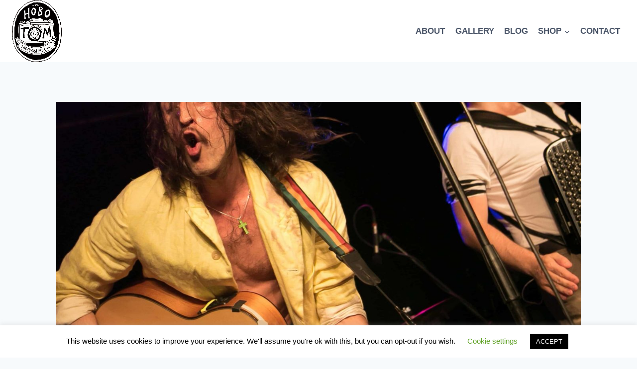

--- FILE ---
content_type: text/html; charset=UTF-8
request_url: https://www.hobotomphotography.com/gogol-bordello/
body_size: 23021
content:
<!doctype html>
<html lang="en-GB" class="no-js" itemtype="https://schema.org/Blog" itemscope>
<head>
	<meta charset="UTF-8">
	<meta name="viewport" content="width=device-width, initial-scale=1, minimum-scale=1">
	<title>Gogol Bordello &#8211; Hobo Tom Photography</title>
<meta name='robots' content='max-image-preview:large' />
<link rel='dns-prefetch' href='//www.google.com' />
<link rel='dns-prefetch' href='//capi-automation.s3.us-east-2.amazonaws.com' />
<link rel='dns-prefetch' href='//www.googletagmanager.com' />
<link rel='dns-prefetch' href='//fonts.googleapis.com' />
<link rel="alternate" type="application/rss+xml" title="Hobo Tom Photography &raquo; Feed" href="https://www.hobotomphotography.com/feed/" />
<link rel="alternate" type="application/rss+xml" title="Hobo Tom Photography &raquo; Comments Feed" href="https://www.hobotomphotography.com/comments/feed/" />
			<script>document.documentElement.classList.remove( 'no-js' );</script>
			<link rel="alternate" title="oEmbed (JSON)" type="application/json+oembed" href="https://www.hobotomphotography.com/wp-json/oembed/1.0/embed?url=https%3A%2F%2Fwww.hobotomphotography.com%2Fgogol-bordello%2F" />
<link rel="alternate" title="oEmbed (XML)" type="text/xml+oembed" href="https://www.hobotomphotography.com/wp-json/oembed/1.0/embed?url=https%3A%2F%2Fwww.hobotomphotography.com%2Fgogol-bordello%2F&#038;format=xml" />
<style id='wp-img-auto-sizes-contain-inline-css'>
img:is([sizes=auto i],[sizes^="auto," i]){contain-intrinsic-size:3000px 1500px}
/*# sourceURL=wp-img-auto-sizes-contain-inline-css */
</style>
<link rel='stylesheet' id='font-awesome-css' href='https://www.hobotomphotography.com/wp-content/plugins/woocommerce-ajax-filters/berocket/assets/css/font-awesome.min.css?ver=6.9' media='all' />
<link rel='stylesheet' id='berocket_aapf_widget-style-css' href='https://www.hobotomphotography.com/wp-content/plugins/woocommerce-ajax-filters/assets/frontend/css/fullmain.min.css?ver=3.1.9.7' media='all' />
<style id='wp-emoji-styles-inline-css'>

	img.wp-smiley, img.emoji {
		display: inline !important;
		border: none !important;
		box-shadow: none !important;
		height: 1em !important;
		width: 1em !important;
		margin: 0 0.07em !important;
		vertical-align: -0.1em !important;
		background: none !important;
		padding: 0 !important;
	}
/*# sourceURL=wp-emoji-styles-inline-css */
</style>
<style id='wp-block-library-inline-css'>
:root{--wp-block-synced-color:#7a00df;--wp-block-synced-color--rgb:122,0,223;--wp-bound-block-color:var(--wp-block-synced-color);--wp-editor-canvas-background:#ddd;--wp-admin-theme-color:#007cba;--wp-admin-theme-color--rgb:0,124,186;--wp-admin-theme-color-darker-10:#006ba1;--wp-admin-theme-color-darker-10--rgb:0,107,160.5;--wp-admin-theme-color-darker-20:#005a87;--wp-admin-theme-color-darker-20--rgb:0,90,135;--wp-admin-border-width-focus:2px}@media (min-resolution:192dpi){:root{--wp-admin-border-width-focus:1.5px}}.wp-element-button{cursor:pointer}:root .has-very-light-gray-background-color{background-color:#eee}:root .has-very-dark-gray-background-color{background-color:#313131}:root .has-very-light-gray-color{color:#eee}:root .has-very-dark-gray-color{color:#313131}:root .has-vivid-green-cyan-to-vivid-cyan-blue-gradient-background{background:linear-gradient(135deg,#00d084,#0693e3)}:root .has-purple-crush-gradient-background{background:linear-gradient(135deg,#34e2e4,#4721fb 50%,#ab1dfe)}:root .has-hazy-dawn-gradient-background{background:linear-gradient(135deg,#faaca8,#dad0ec)}:root .has-subdued-olive-gradient-background{background:linear-gradient(135deg,#fafae1,#67a671)}:root .has-atomic-cream-gradient-background{background:linear-gradient(135deg,#fdd79a,#004a59)}:root .has-nightshade-gradient-background{background:linear-gradient(135deg,#330968,#31cdcf)}:root .has-midnight-gradient-background{background:linear-gradient(135deg,#020381,#2874fc)}:root{--wp--preset--font-size--normal:16px;--wp--preset--font-size--huge:42px}.has-regular-font-size{font-size:1em}.has-larger-font-size{font-size:2.625em}.has-normal-font-size{font-size:var(--wp--preset--font-size--normal)}.has-huge-font-size{font-size:var(--wp--preset--font-size--huge)}.has-text-align-center{text-align:center}.has-text-align-left{text-align:left}.has-text-align-right{text-align:right}.has-fit-text{white-space:nowrap!important}#end-resizable-editor-section{display:none}.aligncenter{clear:both}.items-justified-left{justify-content:flex-start}.items-justified-center{justify-content:center}.items-justified-right{justify-content:flex-end}.items-justified-space-between{justify-content:space-between}.screen-reader-text{border:0;clip-path:inset(50%);height:1px;margin:-1px;overflow:hidden;padding:0;position:absolute;width:1px;word-wrap:normal!important}.screen-reader-text:focus{background-color:#ddd;clip-path:none;color:#444;display:block;font-size:1em;height:auto;left:5px;line-height:normal;padding:15px 23px 14px;text-decoration:none;top:5px;width:auto;z-index:100000}html :where(.has-border-color){border-style:solid}html :where([style*=border-top-color]){border-top-style:solid}html :where([style*=border-right-color]){border-right-style:solid}html :where([style*=border-bottom-color]){border-bottom-style:solid}html :where([style*=border-left-color]){border-left-style:solid}html :where([style*=border-width]){border-style:solid}html :where([style*=border-top-width]){border-top-style:solid}html :where([style*=border-right-width]){border-right-style:solid}html :where([style*=border-bottom-width]){border-bottom-style:solid}html :where([style*=border-left-width]){border-left-style:solid}html :where(img[class*=wp-image-]){height:auto;max-width:100%}:where(figure){margin:0 0 1em}html :where(.is-position-sticky){--wp-admin--admin-bar--position-offset:var(--wp-admin--admin-bar--height,0px)}@media screen and (max-width:600px){html :where(.is-position-sticky){--wp-admin--admin-bar--position-offset:0px}}

/*# sourceURL=wp-block-library-inline-css */
</style><style id='wp-block-heading-inline-css'>
h1:where(.wp-block-heading).has-background,h2:where(.wp-block-heading).has-background,h3:where(.wp-block-heading).has-background,h4:where(.wp-block-heading).has-background,h5:where(.wp-block-heading).has-background,h6:where(.wp-block-heading).has-background{padding:1.25em 2.375em}h1.has-text-align-left[style*=writing-mode]:where([style*=vertical-lr]),h1.has-text-align-right[style*=writing-mode]:where([style*=vertical-rl]),h2.has-text-align-left[style*=writing-mode]:where([style*=vertical-lr]),h2.has-text-align-right[style*=writing-mode]:where([style*=vertical-rl]),h3.has-text-align-left[style*=writing-mode]:where([style*=vertical-lr]),h3.has-text-align-right[style*=writing-mode]:where([style*=vertical-rl]),h4.has-text-align-left[style*=writing-mode]:where([style*=vertical-lr]),h4.has-text-align-right[style*=writing-mode]:where([style*=vertical-rl]),h5.has-text-align-left[style*=writing-mode]:where([style*=vertical-lr]),h5.has-text-align-right[style*=writing-mode]:where([style*=vertical-rl]),h6.has-text-align-left[style*=writing-mode]:where([style*=vertical-lr]),h6.has-text-align-right[style*=writing-mode]:where([style*=vertical-rl]){rotate:180deg}
/*# sourceURL=https://www.hobotomphotography.com/wp-includes/blocks/heading/style.min.css */
</style>
<style id='wp-block-paragraph-inline-css'>
.is-small-text{font-size:.875em}.is-regular-text{font-size:1em}.is-large-text{font-size:2.25em}.is-larger-text{font-size:3em}.has-drop-cap:not(:focus):first-letter{float:left;font-size:8.4em;font-style:normal;font-weight:100;line-height:.68;margin:.05em .1em 0 0;text-transform:uppercase}body.rtl .has-drop-cap:not(:focus):first-letter{float:none;margin-left:.1em}p.has-drop-cap.has-background{overflow:hidden}:root :where(p.has-background){padding:1.25em 2.375em}:where(p.has-text-color:not(.has-link-color)) a{color:inherit}p.has-text-align-left[style*="writing-mode:vertical-lr"],p.has-text-align-right[style*="writing-mode:vertical-rl"]{rotate:180deg}
/*# sourceURL=https://www.hobotomphotography.com/wp-includes/blocks/paragraph/style.min.css */
</style>
<style id='wp-block-quote-inline-css'>
.wp-block-quote{box-sizing:border-box;overflow-wrap:break-word}.wp-block-quote.is-large:where(:not(.is-style-plain)),.wp-block-quote.is-style-large:where(:not(.is-style-plain)){margin-bottom:1em;padding:0 1em}.wp-block-quote.is-large:where(:not(.is-style-plain)) p,.wp-block-quote.is-style-large:where(:not(.is-style-plain)) p{font-size:1.5em;font-style:italic;line-height:1.6}.wp-block-quote.is-large:where(:not(.is-style-plain)) cite,.wp-block-quote.is-large:where(:not(.is-style-plain)) footer,.wp-block-quote.is-style-large:where(:not(.is-style-plain)) cite,.wp-block-quote.is-style-large:where(:not(.is-style-plain)) footer{font-size:1.125em;text-align:right}.wp-block-quote>cite{display:block}
/*# sourceURL=https://www.hobotomphotography.com/wp-includes/blocks/quote/style.min.css */
</style>
<link rel='stylesheet' id='wc-blocks-style-css' href='https://www.hobotomphotography.com/wp-content/plugins/woocommerce/assets/client/blocks/wc-blocks.css?ver=wc-10.4.3' media='all' />
<style id='global-styles-inline-css'>
:root{--wp--preset--aspect-ratio--square: 1;--wp--preset--aspect-ratio--4-3: 4/3;--wp--preset--aspect-ratio--3-4: 3/4;--wp--preset--aspect-ratio--3-2: 3/2;--wp--preset--aspect-ratio--2-3: 2/3;--wp--preset--aspect-ratio--16-9: 16/9;--wp--preset--aspect-ratio--9-16: 9/16;--wp--preset--color--black: #000000;--wp--preset--color--cyan-bluish-gray: #abb8c3;--wp--preset--color--white: #ffffff;--wp--preset--color--pale-pink: #f78da7;--wp--preset--color--vivid-red: #cf2e2e;--wp--preset--color--luminous-vivid-orange: #ff6900;--wp--preset--color--luminous-vivid-amber: #fcb900;--wp--preset--color--light-green-cyan: #7bdcb5;--wp--preset--color--vivid-green-cyan: #00d084;--wp--preset--color--pale-cyan-blue: #8ed1fc;--wp--preset--color--vivid-cyan-blue: #0693e3;--wp--preset--color--vivid-purple: #9b51e0;--wp--preset--color--theme-palette-1: var(--global-palette1);--wp--preset--color--theme-palette-2: var(--global-palette2);--wp--preset--color--theme-palette-3: var(--global-palette3);--wp--preset--color--theme-palette-4: var(--global-palette4);--wp--preset--color--theme-palette-5: var(--global-palette5);--wp--preset--color--theme-palette-6: var(--global-palette6);--wp--preset--color--theme-palette-7: var(--global-palette7);--wp--preset--color--theme-palette-8: var(--global-palette8);--wp--preset--color--theme-palette-9: var(--global-palette9);--wp--preset--color--theme-palette-10: var(--global-palette10);--wp--preset--color--theme-palette-11: var(--global-palette11);--wp--preset--color--theme-palette-12: var(--global-palette12);--wp--preset--color--theme-palette-13: var(--global-palette13);--wp--preset--color--theme-palette-14: var(--global-palette14);--wp--preset--color--theme-palette-15: var(--global-palette15);--wp--preset--gradient--vivid-cyan-blue-to-vivid-purple: linear-gradient(135deg,rgb(6,147,227) 0%,rgb(155,81,224) 100%);--wp--preset--gradient--light-green-cyan-to-vivid-green-cyan: linear-gradient(135deg,rgb(122,220,180) 0%,rgb(0,208,130) 100%);--wp--preset--gradient--luminous-vivid-amber-to-luminous-vivid-orange: linear-gradient(135deg,rgb(252,185,0) 0%,rgb(255,105,0) 100%);--wp--preset--gradient--luminous-vivid-orange-to-vivid-red: linear-gradient(135deg,rgb(255,105,0) 0%,rgb(207,46,46) 100%);--wp--preset--gradient--very-light-gray-to-cyan-bluish-gray: linear-gradient(135deg,rgb(238,238,238) 0%,rgb(169,184,195) 100%);--wp--preset--gradient--cool-to-warm-spectrum: linear-gradient(135deg,rgb(74,234,220) 0%,rgb(151,120,209) 20%,rgb(207,42,186) 40%,rgb(238,44,130) 60%,rgb(251,105,98) 80%,rgb(254,248,76) 100%);--wp--preset--gradient--blush-light-purple: linear-gradient(135deg,rgb(255,206,236) 0%,rgb(152,150,240) 100%);--wp--preset--gradient--blush-bordeaux: linear-gradient(135deg,rgb(254,205,165) 0%,rgb(254,45,45) 50%,rgb(107,0,62) 100%);--wp--preset--gradient--luminous-dusk: linear-gradient(135deg,rgb(255,203,112) 0%,rgb(199,81,192) 50%,rgb(65,88,208) 100%);--wp--preset--gradient--pale-ocean: linear-gradient(135deg,rgb(255,245,203) 0%,rgb(182,227,212) 50%,rgb(51,167,181) 100%);--wp--preset--gradient--electric-grass: linear-gradient(135deg,rgb(202,248,128) 0%,rgb(113,206,126) 100%);--wp--preset--gradient--midnight: linear-gradient(135deg,rgb(2,3,129) 0%,rgb(40,116,252) 100%);--wp--preset--font-size--small: var(--global-font-size-small);--wp--preset--font-size--medium: var(--global-font-size-medium);--wp--preset--font-size--large: var(--global-font-size-large);--wp--preset--font-size--x-large: 42px;--wp--preset--font-size--larger: var(--global-font-size-larger);--wp--preset--font-size--xxlarge: var(--global-font-size-xxlarge);--wp--preset--spacing--20: 0.44rem;--wp--preset--spacing--30: 0.67rem;--wp--preset--spacing--40: 1rem;--wp--preset--spacing--50: 1.5rem;--wp--preset--spacing--60: 2.25rem;--wp--preset--spacing--70: 3.38rem;--wp--preset--spacing--80: 5.06rem;--wp--preset--shadow--natural: 6px 6px 9px rgba(0, 0, 0, 0.2);--wp--preset--shadow--deep: 12px 12px 50px rgba(0, 0, 0, 0.4);--wp--preset--shadow--sharp: 6px 6px 0px rgba(0, 0, 0, 0.2);--wp--preset--shadow--outlined: 6px 6px 0px -3px rgb(255, 255, 255), 6px 6px rgb(0, 0, 0);--wp--preset--shadow--crisp: 6px 6px 0px rgb(0, 0, 0);}:where(.is-layout-flex){gap: 0.5em;}:where(.is-layout-grid){gap: 0.5em;}body .is-layout-flex{display: flex;}.is-layout-flex{flex-wrap: wrap;align-items: center;}.is-layout-flex > :is(*, div){margin: 0;}body .is-layout-grid{display: grid;}.is-layout-grid > :is(*, div){margin: 0;}:where(.wp-block-columns.is-layout-flex){gap: 2em;}:where(.wp-block-columns.is-layout-grid){gap: 2em;}:where(.wp-block-post-template.is-layout-flex){gap: 1.25em;}:where(.wp-block-post-template.is-layout-grid){gap: 1.25em;}.has-black-color{color: var(--wp--preset--color--black) !important;}.has-cyan-bluish-gray-color{color: var(--wp--preset--color--cyan-bluish-gray) !important;}.has-white-color{color: var(--wp--preset--color--white) !important;}.has-pale-pink-color{color: var(--wp--preset--color--pale-pink) !important;}.has-vivid-red-color{color: var(--wp--preset--color--vivid-red) !important;}.has-luminous-vivid-orange-color{color: var(--wp--preset--color--luminous-vivid-orange) !important;}.has-luminous-vivid-amber-color{color: var(--wp--preset--color--luminous-vivid-amber) !important;}.has-light-green-cyan-color{color: var(--wp--preset--color--light-green-cyan) !important;}.has-vivid-green-cyan-color{color: var(--wp--preset--color--vivid-green-cyan) !important;}.has-pale-cyan-blue-color{color: var(--wp--preset--color--pale-cyan-blue) !important;}.has-vivid-cyan-blue-color{color: var(--wp--preset--color--vivid-cyan-blue) !important;}.has-vivid-purple-color{color: var(--wp--preset--color--vivid-purple) !important;}.has-black-background-color{background-color: var(--wp--preset--color--black) !important;}.has-cyan-bluish-gray-background-color{background-color: var(--wp--preset--color--cyan-bluish-gray) !important;}.has-white-background-color{background-color: var(--wp--preset--color--white) !important;}.has-pale-pink-background-color{background-color: var(--wp--preset--color--pale-pink) !important;}.has-vivid-red-background-color{background-color: var(--wp--preset--color--vivid-red) !important;}.has-luminous-vivid-orange-background-color{background-color: var(--wp--preset--color--luminous-vivid-orange) !important;}.has-luminous-vivid-amber-background-color{background-color: var(--wp--preset--color--luminous-vivid-amber) !important;}.has-light-green-cyan-background-color{background-color: var(--wp--preset--color--light-green-cyan) !important;}.has-vivid-green-cyan-background-color{background-color: var(--wp--preset--color--vivid-green-cyan) !important;}.has-pale-cyan-blue-background-color{background-color: var(--wp--preset--color--pale-cyan-blue) !important;}.has-vivid-cyan-blue-background-color{background-color: var(--wp--preset--color--vivid-cyan-blue) !important;}.has-vivid-purple-background-color{background-color: var(--wp--preset--color--vivid-purple) !important;}.has-black-border-color{border-color: var(--wp--preset--color--black) !important;}.has-cyan-bluish-gray-border-color{border-color: var(--wp--preset--color--cyan-bluish-gray) !important;}.has-white-border-color{border-color: var(--wp--preset--color--white) !important;}.has-pale-pink-border-color{border-color: var(--wp--preset--color--pale-pink) !important;}.has-vivid-red-border-color{border-color: var(--wp--preset--color--vivid-red) !important;}.has-luminous-vivid-orange-border-color{border-color: var(--wp--preset--color--luminous-vivid-orange) !important;}.has-luminous-vivid-amber-border-color{border-color: var(--wp--preset--color--luminous-vivid-amber) !important;}.has-light-green-cyan-border-color{border-color: var(--wp--preset--color--light-green-cyan) !important;}.has-vivid-green-cyan-border-color{border-color: var(--wp--preset--color--vivid-green-cyan) !important;}.has-pale-cyan-blue-border-color{border-color: var(--wp--preset--color--pale-cyan-blue) !important;}.has-vivid-cyan-blue-border-color{border-color: var(--wp--preset--color--vivid-cyan-blue) !important;}.has-vivid-purple-border-color{border-color: var(--wp--preset--color--vivid-purple) !important;}.has-vivid-cyan-blue-to-vivid-purple-gradient-background{background: var(--wp--preset--gradient--vivid-cyan-blue-to-vivid-purple) !important;}.has-light-green-cyan-to-vivid-green-cyan-gradient-background{background: var(--wp--preset--gradient--light-green-cyan-to-vivid-green-cyan) !important;}.has-luminous-vivid-amber-to-luminous-vivid-orange-gradient-background{background: var(--wp--preset--gradient--luminous-vivid-amber-to-luminous-vivid-orange) !important;}.has-luminous-vivid-orange-to-vivid-red-gradient-background{background: var(--wp--preset--gradient--luminous-vivid-orange-to-vivid-red) !important;}.has-very-light-gray-to-cyan-bluish-gray-gradient-background{background: var(--wp--preset--gradient--very-light-gray-to-cyan-bluish-gray) !important;}.has-cool-to-warm-spectrum-gradient-background{background: var(--wp--preset--gradient--cool-to-warm-spectrum) !important;}.has-blush-light-purple-gradient-background{background: var(--wp--preset--gradient--blush-light-purple) !important;}.has-blush-bordeaux-gradient-background{background: var(--wp--preset--gradient--blush-bordeaux) !important;}.has-luminous-dusk-gradient-background{background: var(--wp--preset--gradient--luminous-dusk) !important;}.has-pale-ocean-gradient-background{background: var(--wp--preset--gradient--pale-ocean) !important;}.has-electric-grass-gradient-background{background: var(--wp--preset--gradient--electric-grass) !important;}.has-midnight-gradient-background{background: var(--wp--preset--gradient--midnight) !important;}.has-small-font-size{font-size: var(--wp--preset--font-size--small) !important;}.has-medium-font-size{font-size: var(--wp--preset--font-size--medium) !important;}.has-large-font-size{font-size: var(--wp--preset--font-size--large) !important;}.has-x-large-font-size{font-size: var(--wp--preset--font-size--x-large) !important;}
/*# sourceURL=global-styles-inline-css */
</style>

<style id='classic-theme-styles-inline-css'>
/*! This file is auto-generated */
.wp-block-button__link{color:#fff;background-color:#32373c;border-radius:9999px;box-shadow:none;text-decoration:none;padding:calc(.667em + 2px) calc(1.333em + 2px);font-size:1.125em}.wp-block-file__button{background:#32373c;color:#fff;text-decoration:none}
/*# sourceURL=/wp-includes/css/classic-themes.min.css */
</style>
<link rel='stylesheet' id='cookie-law-info-css' href='https://www.hobotomphotography.com/wp-content/plugins/cookie-law-info/legacy/public/css/cookie-law-info-public.css?ver=3.4.0' media='all' />
<link rel='stylesheet' id='cookie-law-info-gdpr-css' href='https://www.hobotomphotography.com/wp-content/plugins/cookie-law-info/legacy/public/css/cookie-law-info-gdpr.css?ver=3.4.0' media='all' />
<style id='woocommerce-inline-inline-css'>
.woocommerce form .form-row .required { visibility: visible; }
/*# sourceURL=woocommerce-inline-inline-css */
</style>
<link rel='stylesheet' id='kadence-global-css' href='https://www.hobotomphotography.com/wp-content/themes/kadence/assets/css/global.min.css?ver=1.4.3' media='all' />
<style id='kadence-global-inline-css'>
/* Kadence Base CSS */
:root{--global-palette1:#2B6CB0;--global-palette2:#215387;--global-palette3:#1A202C;--global-palette4:#2D3748;--global-palette5:#4A5568;--global-palette6:#718096;--global-palette7:#EDF2F7;--global-palette8:#F7FAFC;--global-palette9:#ffffff;--global-palette10:oklch(from var(--global-palette1) calc(l + 0.10 * (1 - l)) calc(c * 1.00) calc(h + 180) / 100%);--global-palette11:#13612e;--global-palette12:#1159af;--global-palette13:#b82105;--global-palette14:#f7630c;--global-palette15:#f5a524;--global-palette9rgb:255, 255, 255;--global-palette-highlight:var(--global-palette1);--global-palette-highlight-alt:var(--global-palette2);--global-palette-highlight-alt2:var(--global-palette9);--global-palette-btn-bg:var(--global-palette1);--global-palette-btn-bg-hover:var(--global-palette2);--global-palette-btn:var(--global-palette9);--global-palette-btn-hover:var(--global-palette9);--global-palette-btn-sec-bg:var(--global-palette7);--global-palette-btn-sec-bg-hover:var(--global-palette2);--global-palette-btn-sec:var(--global-palette3);--global-palette-btn-sec-hover:var(--global-palette9);--global-body-font-family:-apple-system,BlinkMacSystemFont,"Segoe UI",Roboto,Oxygen-Sans,Ubuntu,Cantarell,"Helvetica Neue",sans-serif, "Apple Color Emoji", "Segoe UI Emoji", "Segoe UI Symbol";--global-heading-font-family:inherit;--global-primary-nav-font-family:inherit;--global-fallback-font:sans-serif;--global-display-fallback-font:sans-serif;--global-content-width:1290px;--global-content-wide-width:calc(1290px + 230px);--global-content-narrow-width:842px;--global-content-edge-padding:1.5rem;--global-content-boxed-padding:2rem;--global-calc-content-width:calc(1290px - var(--global-content-edge-padding) - var(--global-content-edge-padding) );--wp--style--global--content-size:var(--global-calc-content-width);}.wp-site-blocks{--global-vw:calc( 100vw - ( 0.5 * var(--scrollbar-offset)));}body{background:var(--global-palette8);}body, input, select, optgroup, textarea{font-weight:400;font-size:17px;line-height:1.6;font-family:var(--global-body-font-family);color:var(--global-palette4);}.content-bg, body.content-style-unboxed .site{background:var(--global-palette9);}h1,h2,h3,h4,h5,h6{font-family:var(--global-heading-font-family);}h1{font-weight:700;font-size:32px;line-height:1.5;color:var(--global-palette3);}h2{font-weight:700;font-size:28px;line-height:1.5;color:var(--global-palette3);}h3{font-weight:700;font-size:24px;line-height:1.5;color:var(--global-palette3);}h4{font-weight:700;font-size:22px;line-height:1.5;color:var(--global-palette4);}h5{font-weight:700;font-size:20px;line-height:1.5;color:var(--global-palette4);}h6{font-weight:700;font-size:18px;line-height:1.5;color:var(--global-palette5);}.entry-hero .kadence-breadcrumbs{max-width:1290px;}.site-container, .site-header-row-layout-contained, .site-footer-row-layout-contained, .entry-hero-layout-contained, .comments-area, .alignfull > .wp-block-cover__inner-container, .alignwide > .wp-block-cover__inner-container{max-width:var(--global-content-width);}.content-width-narrow .content-container.site-container, .content-width-narrow .hero-container.site-container{max-width:var(--global-content-narrow-width);}@media all and (min-width: 1520px){.wp-site-blocks .content-container  .alignwide{margin-left:-115px;margin-right:-115px;width:unset;max-width:unset;}}@media all and (min-width: 1102px){.content-width-narrow .wp-site-blocks .content-container .alignwide{margin-left:-130px;margin-right:-130px;width:unset;max-width:unset;}}.content-style-boxed .wp-site-blocks .entry-content .alignwide{margin-left:calc( -1 * var( --global-content-boxed-padding ) );margin-right:calc( -1 * var( --global-content-boxed-padding ) );}.content-area{margin-top:5rem;margin-bottom:5rem;}@media all and (max-width: 1024px){.content-area{margin-top:3rem;margin-bottom:3rem;}}@media all and (max-width: 767px){.content-area{margin-top:2rem;margin-bottom:2rem;}}@media all and (max-width: 1024px){:root{--global-content-boxed-padding:2rem;}}@media all and (max-width: 767px){:root{--global-content-boxed-padding:1.5rem;}}.entry-content-wrap{padding:2rem;}@media all and (max-width: 1024px){.entry-content-wrap{padding:2rem;}}@media all and (max-width: 767px){.entry-content-wrap{padding:1.5rem;}}.entry.single-entry{box-shadow:0px 15px 15px -10px rgba(0,0,0,0.05);}.entry.loop-entry{box-shadow:0px 15px 15px -10px rgba(0,0,0,0.05);}.loop-entry .entry-content-wrap{padding:2rem;}@media all and (max-width: 1024px){.loop-entry .entry-content-wrap{padding:2rem;}}@media all and (max-width: 767px){.loop-entry .entry-content-wrap{padding:1.5rem;}}.has-sidebar:not(.has-left-sidebar) .content-container{grid-template-columns:1fr 13%;}.has-sidebar.has-left-sidebar .content-container{grid-template-columns:13% 1fr;}button, .button, .wp-block-button__link, input[type="button"], input[type="reset"], input[type="submit"], .fl-button, .elementor-button-wrapper .elementor-button, .wc-block-components-checkout-place-order-button, .wc-block-cart__submit{box-shadow:0px 0px 0px -7px rgba(0,0,0,0);}button:hover, button:focus, button:active, .button:hover, .button:focus, .button:active, .wp-block-button__link:hover, .wp-block-button__link:focus, .wp-block-button__link:active, input[type="button"]:hover, input[type="button"]:focus, input[type="button"]:active, input[type="reset"]:hover, input[type="reset"]:focus, input[type="reset"]:active, input[type="submit"]:hover, input[type="submit"]:focus, input[type="submit"]:active, .elementor-button-wrapper .elementor-button:hover, .elementor-button-wrapper .elementor-button:focus, .elementor-button-wrapper .elementor-button:active, .wc-block-cart__submit:hover{box-shadow:0px 15px 25px -7px rgba(0,0,0,0.1);}.kb-button.kb-btn-global-outline.kb-btn-global-inherit{padding-top:calc(px - 2px);padding-right:calc(px - 2px);padding-bottom:calc(px - 2px);padding-left:calc(px - 2px);}@media all and (min-width: 1025px){.transparent-header .entry-hero .entry-hero-container-inner{padding-top:80px;}}@media all and (max-width: 1024px){.mobile-transparent-header .entry-hero .entry-hero-container-inner{padding-top:80px;}}@media all and (max-width: 767px){.mobile-transparent-header .entry-hero .entry-hero-container-inner{padding-top:80px;}}.entry-author-style-center{padding-top:var(--global-md-spacing);border-top:1px solid var(--global-gray-500);}.entry-author-style-center .entry-author-avatar, .entry-meta .author-avatar{display:none;}.entry-author-style-normal .entry-author-profile{padding-left:0px;}#comments .comment-meta{margin-left:0px;}.entry-hero.post-hero-section .entry-header{min-height:200px;}
/* Kadence Header CSS */
@media all and (max-width: 1024px){.mobile-transparent-header #masthead{position:absolute;left:0px;right:0px;z-index:100;}.kadence-scrollbar-fixer.mobile-transparent-header #masthead{right:var(--scrollbar-offset,0);}.mobile-transparent-header #masthead, .mobile-transparent-header .site-top-header-wrap .site-header-row-container-inner, .mobile-transparent-header .site-main-header-wrap .site-header-row-container-inner, .mobile-transparent-header .site-bottom-header-wrap .site-header-row-container-inner{background:transparent;}.site-header-row-tablet-layout-fullwidth, .site-header-row-tablet-layout-standard{padding:0px;}}@media all and (min-width: 1025px){.transparent-header #masthead{position:absolute;left:0px;right:0px;z-index:100;}.transparent-header.kadence-scrollbar-fixer #masthead{right:var(--scrollbar-offset,0);}.transparent-header #masthead, .transparent-header .site-top-header-wrap .site-header-row-container-inner, .transparent-header .site-main-header-wrap .site-header-row-container-inner, .transparent-header .site-bottom-header-wrap .site-header-row-container-inner{background:transparent;}}.site-branding a.brand img{max-width:200px;}.site-branding a.brand img.svg-logo-image{width:200px;}.site-branding{padding:0px 0px 0px 0px;}#masthead, #masthead .kadence-sticky-header.item-is-fixed:not(.item-at-start):not(.site-header-row-container):not(.site-main-header-wrap), #masthead .kadence-sticky-header.item-is-fixed:not(.item-at-start) > .site-header-row-container-inner{background:#ffffff;}.site-main-header-inner-wrap{min-height:80px;}.header-navigation[class*="header-navigation-style-underline"] .header-menu-container.primary-menu-container>ul>li>a:after{width:calc( 100% - 1.2em);}.main-navigation .primary-menu-container > ul > li.menu-item > a{padding-left:calc(1.2em / 2);padding-right:calc(1.2em / 2);color:var(--global-palette5);}.main-navigation .primary-menu-container > ul > li.menu-item .dropdown-nav-special-toggle{right:calc(1.2em / 2);}.main-navigation .primary-menu-container > ul li.menu-item > a{font-style:normal;font-weight:700;text-transform:uppercase;}.main-navigation .primary-menu-container > ul > li.menu-item > a:hover{color:var(--global-palette-highlight);}.main-navigation .primary-menu-container > ul > li.menu-item.current-menu-item > a{color:var(--global-palette3);}.header-navigation .header-menu-container ul ul.sub-menu, .header-navigation .header-menu-container ul ul.submenu{background:var(--global-palette3);box-shadow:0px 2px 13px 0px rgba(0,0,0,0.1);}.header-navigation .header-menu-container ul ul li.menu-item, .header-menu-container ul.menu > li.kadence-menu-mega-enabled > ul > li.menu-item > a{border-bottom:1px solid rgba(255,255,255,0.1);border-radius:0px 0px 0px 0px;}.header-navigation .header-menu-container ul ul li.menu-item > a{width:200px;padding-top:1em;padding-bottom:1em;color:var(--global-palette8);font-size:12px;}.header-navigation .header-menu-container ul ul li.menu-item > a:hover{color:var(--global-palette9);background:var(--global-palette4);border-radius:0px 0px 0px 0px;}.header-navigation .header-menu-container ul ul li.menu-item.current-menu-item > a{color:var(--global-palette9);background:var(--global-palette4);border-radius:0px 0px 0px 0px;}.mobile-toggle-open-container .menu-toggle-open, .mobile-toggle-open-container .menu-toggle-open:focus{color:var(--global-palette5);padding:0.4em 0.6em 0.4em 0.6em;font-size:14px;}.mobile-toggle-open-container .menu-toggle-open.menu-toggle-style-bordered{border:1px solid currentColor;}.mobile-toggle-open-container .menu-toggle-open .menu-toggle-icon{font-size:20px;}.mobile-toggle-open-container .menu-toggle-open:hover, .mobile-toggle-open-container .menu-toggle-open:focus-visible{color:var(--global-palette-highlight);}.mobile-navigation ul li{font-size:14px;}.mobile-navigation ul li a{padding-top:1em;padding-bottom:1em;}.mobile-navigation ul li > a, .mobile-navigation ul li.menu-item-has-children > .drawer-nav-drop-wrap{color:var(--global-palette8);}.mobile-navigation ul li.current-menu-item > a, .mobile-navigation ul li.current-menu-item.menu-item-has-children > .drawer-nav-drop-wrap{color:var(--global-palette-highlight);}.mobile-navigation ul li.menu-item-has-children .drawer-nav-drop-wrap, .mobile-navigation ul li:not(.menu-item-has-children) a{border-bottom:1px solid rgba(255,255,255,0.1);}.mobile-navigation:not(.drawer-navigation-parent-toggle-true) ul li.menu-item-has-children .drawer-nav-drop-wrap button{border-left:1px solid rgba(255,255,255,0.1);}#mobile-drawer .drawer-header .drawer-toggle{padding:0.6em 0.15em 0.6em 0.15em;font-size:24px;}
/* Kadence Footer CSS */
.site-middle-footer-inner-wrap{padding-top:30px;padding-bottom:30px;grid-column-gap:30px;grid-row-gap:30px;}.site-middle-footer-inner-wrap .widget{margin-bottom:30px;}.site-middle-footer-inner-wrap .site-footer-section:not(:last-child):after{right:calc(-30px / 2);}.site-bottom-footer-inner-wrap{padding-top:30px;padding-bottom:30px;grid-column-gap:30px;}.site-bottom-footer-inner-wrap .widget{margin-bottom:30px;}.site-bottom-footer-inner-wrap .site-footer-section:not(:last-child):after{right:calc(-30px / 2);}.footer-social-wrap .footer-social-inner-wrap{font-size:1em;gap:0.3em;}.site-footer .site-footer-wrap .site-footer-section .footer-social-wrap .footer-social-inner-wrap .social-button{border:2px none transparent;border-radius:3px;}#colophon .footer-navigation .footer-menu-container > ul > li > a{padding-left:calc(1.2em / 2);padding-right:calc(1.2em / 2);padding-top:calc(0.6em / 2);padding-bottom:calc(0.6em / 2);color:var(--global-palette5);}#colophon .footer-navigation .footer-menu-container > ul li a:hover{color:var(--global-palette-highlight);}#colophon .footer-navigation .footer-menu-container > ul li.current-menu-item > a{color:var(--global-palette3);}
/* Kadence Woo CSS */
.entry-hero.product-hero-section .entry-header{min-height:200px;}.product-title .single-category{font-weight:700;font-size:32px;line-height:1.5;color:var(--global-palette3);}.wp-site-blocks .product-hero-section .extra-title{font-weight:700;font-size:32px;line-height:1.5;}.woocommerce ul.products.woo-archive-btn-button .product-action-wrap .button:not(.kb-button), .woocommerce ul.products li.woo-archive-btn-button .button:not(.kb-button), .wc-block-grid__product.woo-archive-btn-button .product-details .wc-block-grid__product-add-to-cart .wp-block-button__link{border:2px none transparent;box-shadow:0px 0px 0px 0px rgba(0,0,0,0.0);}.woocommerce ul.products.woo-archive-btn-button .product-action-wrap .button:not(.kb-button):hover, .woocommerce ul.products li.woo-archive-btn-button .button:not(.kb-button):hover, .wc-block-grid__product.woo-archive-btn-button .product-details .wc-block-grid__product-add-to-cart .wp-block-button__link:hover{box-shadow:0px 0px 0px 0px rgba(0,0,0,0);}
/* Kadence Pro Header CSS */
.header-navigation-dropdown-direction-left ul ul.submenu, .header-navigation-dropdown-direction-left ul ul.sub-menu{right:0px;left:auto;}.rtl .header-navigation-dropdown-direction-right ul ul.submenu, .rtl .header-navigation-dropdown-direction-right ul ul.sub-menu{left:0px;right:auto;}.header-account-button .nav-drop-title-wrap > .kadence-svg-iconset, .header-account-button > .kadence-svg-iconset{font-size:1.2em;}.site-header-item .header-account-button .nav-drop-title-wrap, .site-header-item .header-account-wrap > .header-account-button{display:flex;align-items:center;}.header-account-style-icon_label .header-account-label{padding-left:5px;}.header-account-style-label_icon .header-account-label{padding-right:5px;}.site-header-item .header-account-wrap .header-account-button{text-decoration:none;box-shadow:none;color:inherit;background:transparent;padding:0.6em 0em 0.6em 0em;}.header-mobile-account-wrap .header-account-button .nav-drop-title-wrap > .kadence-svg-iconset, .header-mobile-account-wrap .header-account-button > .kadence-svg-iconset{font-size:1.2em;}.header-mobile-account-wrap .header-account-button .nav-drop-title-wrap, .header-mobile-account-wrap > .header-account-button{display:flex;align-items:center;}.header-mobile-account-wrap.header-account-style-icon_label .header-account-label{padding-left:5px;}.header-mobile-account-wrap.header-account-style-label_icon .header-account-label{padding-right:5px;}.header-mobile-account-wrap .header-account-button{text-decoration:none;box-shadow:none;color:inherit;background:transparent;padding:0.6em 0em 0.6em 0em;}#login-drawer .drawer-inner .drawer-content{display:flex;justify-content:center;align-items:center;position:absolute;top:0px;bottom:0px;left:0px;right:0px;padding:0px;}#loginform p label{display:block;}#login-drawer #loginform{width:100%;}#login-drawer #loginform input{width:100%;}#login-drawer #loginform input[type="checkbox"]{width:auto;}#login-drawer .drawer-inner .drawer-header{position:relative;z-index:100;}#login-drawer .drawer-content_inner.widget_login_form_inner{padding:2em;width:100%;max-width:350px;border-radius:.25rem;background:var(--global-palette9);color:var(--global-palette4);}#login-drawer .lost_password a{color:var(--global-palette6);}#login-drawer .lost_password, #login-drawer .register-field{text-align:center;}#login-drawer .widget_login_form_inner p{margin-top:1.2em;margin-bottom:0em;}#login-drawer .widget_login_form_inner p:first-child{margin-top:0em;}#login-drawer .widget_login_form_inner label{margin-bottom:0.5em;}#login-drawer hr.register-divider{margin:1.2em 0;border-width:1px;}#login-drawer .register-field{font-size:90%;}@media all and (min-width: 1025px){#login-drawer hr.register-divider.hide-desktop{display:none;}#login-drawer p.register-field.hide-desktop{display:none;}}@media all and (max-width: 1024px){#login-drawer hr.register-divider.hide-mobile{display:none;}#login-drawer p.register-field.hide-mobile{display:none;}}@media all and (max-width: 767px){#login-drawer hr.register-divider.hide-mobile{display:none;}#login-drawer p.register-field.hide-mobile{display:none;}}.tertiary-navigation .tertiary-menu-container > ul > li.menu-item > a{padding-left:calc(1.2em / 2);padding-right:calc(1.2em / 2);padding-top:0.6em;padding-bottom:0.6em;color:var(--global-palette5);}.tertiary-navigation .tertiary-menu-container > ul > li.menu-item > a:hover{color:var(--global-palette-highlight);}.tertiary-navigation .tertiary-menu-container > ul > li.menu-item.current-menu-item > a{color:var(--global-palette3);}.header-navigation[class*="header-navigation-style-underline"] .header-menu-container.tertiary-menu-container>ul>li>a:after{width:calc( 100% - 1.2em);}.quaternary-navigation .quaternary-menu-container > ul > li.menu-item > a{padding-left:calc(1.2em / 2);padding-right:calc(1.2em / 2);padding-top:0.6em;padding-bottom:0.6em;color:var(--global-palette5);}.quaternary-navigation .quaternary-menu-container > ul > li.menu-item > a:hover{color:var(--global-palette-highlight);}.quaternary-navigation .quaternary-menu-container > ul > li.menu-item.current-menu-item > a{color:var(--global-palette3);}.header-navigation[class*="header-navigation-style-underline"] .header-menu-container.quaternary-menu-container>ul>li>a:after{width:calc( 100% - 1.2em);}#main-header .header-divider{border-right:1px solid var(--global-palette6);height:50%;}#main-header .header-divider2{border-right:1px solid var(--global-palette6);height:50%;}#main-header .header-divider3{border-right:1px solid var(--global-palette6);height:50%;}#mobile-header .header-mobile-divider, #mobile-drawer .header-mobile-divider{border-right:1px solid var(--global-palette6);height:50%;}#mobile-drawer .header-mobile-divider{border-top:1px solid var(--global-palette6);width:50%;}#mobile-header .header-mobile-divider2{border-right:1px solid var(--global-palette6);height:50%;}#mobile-drawer .header-mobile-divider2{border-top:1px solid var(--global-palette6);width:50%;}.header-item-search-bar form ::-webkit-input-placeholder{color:currentColor;opacity:0.5;}.header-item-search-bar form ::placeholder{color:currentColor;opacity:0.5;}.header-search-bar form{max-width:100%;width:240px;}.header-mobile-search-bar form{max-width:calc(100vw - var(--global-sm-spacing) - var(--global-sm-spacing));width:240px;}.header-widget-lstyle-normal .header-widget-area-inner a:not(.button){text-decoration:underline;}.element-contact-inner-wrap{display:flex;flex-wrap:wrap;align-items:center;margin-top:-0.6em;margin-left:calc(-0.6em / 2);margin-right:calc(-0.6em / 2);}.element-contact-inner-wrap .header-contact-item{display:inline-flex;flex-wrap:wrap;align-items:center;margin-top:0.6em;margin-left:calc(0.6em / 2);margin-right:calc(0.6em / 2);}.element-contact-inner-wrap .header-contact-item .kadence-svg-iconset{font-size:1em;}.header-contact-item img{display:inline-block;}.header-contact-item .contact-label{margin-left:0.3em;}.rtl .header-contact-item .contact-label{margin-right:0.3em;margin-left:0px;}.header-mobile-contact-wrap .element-contact-inner-wrap{display:flex;flex-wrap:wrap;align-items:center;margin-top:-0.6em;margin-left:calc(-0.6em / 2);margin-right:calc(-0.6em / 2);}.header-mobile-contact-wrap .element-contact-inner-wrap .header-contact-item{display:inline-flex;flex-wrap:wrap;align-items:center;margin-top:0.6em;margin-left:calc(0.6em / 2);margin-right:calc(0.6em / 2);}.header-mobile-contact-wrap .element-contact-inner-wrap .header-contact-item .kadence-svg-iconset{font-size:1em;}#main-header .header-button2{box-shadow:0px 0px 0px -7px rgba(0,0,0,0);}#main-header .header-button2:hover{box-shadow:0px 15px 25px -7px rgba(0,0,0,0.1);}.mobile-header-button2-wrap .mobile-header-button-inner-wrap .mobile-header-button2{border:2px none transparent;box-shadow:0px 0px 0px -7px rgba(0,0,0,0);}.mobile-header-button2-wrap .mobile-header-button-inner-wrap .mobile-header-button2:hover{box-shadow:0px 15px 25px -7px rgba(0,0,0,0.1);}#widget-drawer.popup-drawer-layout-fullwidth .drawer-content .header-widget2, #widget-drawer.popup-drawer-layout-sidepanel .drawer-inner{max-width:400px;}#widget-drawer.popup-drawer-layout-fullwidth .drawer-content .header-widget2{margin:0 auto;}.widget-toggle-open{display:flex;align-items:center;background:transparent;box-shadow:none;}.widget-toggle-open:hover, .widget-toggle-open:focus{border-color:currentColor;background:transparent;box-shadow:none;}.widget-toggle-open .widget-toggle-icon{display:flex;}.widget-toggle-open .widget-toggle-label{padding-right:5px;}.rtl .widget-toggle-open .widget-toggle-label{padding-left:5px;padding-right:0px;}.widget-toggle-open .widget-toggle-label:empty, .rtl .widget-toggle-open .widget-toggle-label:empty{padding-right:0px;padding-left:0px;}.widget-toggle-open-container .widget-toggle-open{color:var(--global-palette5);padding:0.4em 0.6em 0.4em 0.6em;font-size:14px;}.widget-toggle-open-container .widget-toggle-open.widget-toggle-style-bordered{border:1px solid currentColor;}.widget-toggle-open-container .widget-toggle-open .widget-toggle-icon{font-size:20px;}.widget-toggle-open-container .widget-toggle-open:hover, .widget-toggle-open-container .widget-toggle-open:focus{color:var(--global-palette-highlight);}#widget-drawer .header-widget-2style-normal a:not(.button){text-decoration:underline;}#widget-drawer .header-widget-2style-plain a:not(.button){text-decoration:none;}#widget-drawer .header-widget2 .widget-title{color:var(--global-palette9);}#widget-drawer .header-widget2{color:var(--global-palette8);}#widget-drawer .header-widget2 a:not(.button), #widget-drawer .header-widget2 .drawer-sub-toggle{color:var(--global-palette8);}#widget-drawer .header-widget2 a:not(.button):hover, #widget-drawer .header-widget2 .drawer-sub-toggle:hover{color:var(--global-palette9);}#mobile-secondary-site-navigation ul li{font-size:14px;}#mobile-secondary-site-navigation ul li a{padding-top:1em;padding-bottom:1em;}#mobile-secondary-site-navigation ul li > a, #mobile-secondary-site-navigation ul li.menu-item-has-children > .drawer-nav-drop-wrap{color:var(--global-palette8);}#mobile-secondary-site-navigation ul li.current-menu-item > a, #mobile-secondary-site-navigation ul li.current-menu-item.menu-item-has-children > .drawer-nav-drop-wrap{color:var(--global-palette-highlight);}#mobile-secondary-site-navigation ul li.menu-item-has-children .drawer-nav-drop-wrap, #mobile-secondary-site-navigation ul li:not(.menu-item-has-children) a{border-bottom:1px solid rgba(255,255,255,0.1);}#mobile-secondary-site-navigation:not(.drawer-navigation-parent-toggle-true) ul li.menu-item-has-children .drawer-nav-drop-wrap button{border-left:1px solid rgba(255,255,255,0.1);}
/* Kadence Pro Header CSS */
#filter-drawer.popup-drawer-layout-fullwidth .drawer-content .product-filter-widgets, #filter-drawer.popup-drawer-layout-sidepanel .drawer-inner{max-width:400px;}#filter-drawer.popup-drawer-layout-fullwidth .drawer-content .product-filter-widgets{margin:0 auto;}.filter-toggle-open-container{margin-right:0.5em;}.filter-toggle-open >*:first-child:not(:last-child){margin-right:4px;}.filter-toggle-open{color:inherit;display:flex;align-items:center;background:transparent;box-shadow:none;border-radius:0px;}.filter-toggle-open.filter-toggle-style-default{border:0px;}.filter-toggle-open:hover, .filter-toggle-open:focus{border-color:currentColor;background:transparent;color:inherit;box-shadow:none;}.filter-toggle-open .filter-toggle-icon{display:flex;}.filter-toggle-open >*:first-child:not(:last-child):empty{margin-right:0px;}.filter-toggle-open-container .filter-toggle-open{color:var(--global-palette5);padding:3px 5px 3px 5px;font-size:14px;}.filter-toggle-open-container .filter-toggle-open.filter-toggle-style-bordered{border:1px solid currentColor;}.filter-toggle-open-container .filter-toggle-open .filter-toggle-icon{font-size:20px;}.filter-toggle-open-container .filter-toggle-open:hover, .filter-toggle-open-container .filter-toggle-open:focus{color:var(--global-palette-highlight);}#filter-drawer .drawer-inner{background:var(--global-palette9);}#filter-drawer .drawer-header .drawer-toggle, #filter-drawer .drawer-header .drawer-toggle:focus{color:var(--global-palette5);}#filter-drawer .drawer-header .drawer-toggle:hover, #filter-drawer .drawer-header .drawer-toggle:focus:hover{color:var(--global-palette3);}#filter-drawer .header-filter-2style-normal a:not(.button){text-decoration:underline;}#filter-drawer .header-filter-2style-plain a:not(.button){text-decoration:none;}#filter-drawer .drawer-inner .product-filter-widgets .widget-title{color:var(--global-palette3);}#filter-drawer .drawer-inner .product-filter-widgets{color:var(--global-palette4);}#filter-drawer .drawer-inner .product-filter-widgets a:not(.kb-button) .drawer-inner .product-filter-widgets .drawer-sub-toggle{color:var(--global-palette1);}#filter-drawer .drawer-inner .product-filter-widgets a:hover:not(.kb-button), #filter-drawer .drawer-inner .product-filter-widgets .drawer-sub-toggle:hover{color:var(--global-palette2);}.kadence-shop-active-filters{display:flex;flex-wrap:wrap;}.kadence-clear-filters-container a{text-decoration:none;background:var(--global-palette7);color:var(--global-palette5);padding:.6em;font-size:80%;transition:all 0.3s ease-in-out;-webkit-transition:all 0.3s ease-in-out;-moz-transition:all 0.3s ease-in-out;}.kadence-clear-filters-container ul{margin:0px;padding:0px;border:0px;list-style:none outside;overflow:hidden;zoom:1;}.kadence-clear-filters-container ul li{float:left;padding:0 0 1px 1px;list-style:none;}.kadence-clear-filters-container a:hover{background:var(--global-palette9);color:var(--global-palette3);}
/*# sourceURL=kadence-global-inline-css */
</style>
<link rel='stylesheet' id='kadence-header-css' href='https://www.hobotomphotography.com/wp-content/themes/kadence/assets/css/header.min.css?ver=1.4.3' media='all' />
<link rel='stylesheet' id='kadence-content-css' href='https://www.hobotomphotography.com/wp-content/themes/kadence/assets/css/content.min.css?ver=1.4.3' media='all' />
<link rel='stylesheet' id='kadence-related-posts-css' href='https://www.hobotomphotography.com/wp-content/themes/kadence/assets/css/related-posts.min.css?ver=1.4.3' media='all' />
<link rel='stylesheet' id='kad-splide-css' href='https://www.hobotomphotography.com/wp-content/themes/kadence/assets/css/kadence-splide.min.css?ver=1.4.3' media='all' />
<link rel='stylesheet' id='kadence-woocommerce-css' href='https://www.hobotomphotography.com/wp-content/themes/kadence/assets/css/woocommerce.min.css?ver=1.4.3' media='all' />
<link rel='stylesheet' id='kadence-footer-css' href='https://www.hobotomphotography.com/wp-content/themes/kadence/assets/css/footer.min.css?ver=1.4.3' media='all' />
<link rel='stylesheet' id='menu-addons-css' href='https://www.hobotomphotography.com/wp-content/plugins/kadence-pro/dist/mega-menu/menu-addon.css?ver=1.1.16' media='all' />
<link rel='stylesheet' id='photoswipe-light-skin-css' href='https://www.hobotomphotography.com/wp-content/plugins/kadence-galleries/assets/photoswipe/light-skin.css?ver=1.3.2' media='all' />
<link rel='stylesheet' id='kt-galleries-css-css' href='https://www.hobotomphotography.com/wp-content/plugins/kadence-galleries/assets/css/kadence-galleries.css?ver=1.3.2' media='all' />
<link rel='stylesheet' id='kadence-blocks-advancedgallery-css' href='https://www.hobotomphotography.com/wp-content/plugins/kadence-blocks/dist/style-blocks-advancedgallery.css?ver=3.6.1' media='all' />
<style id='kadence-blocks-global-variables-inline-css'>
:root {--global-kb-font-size-sm:clamp(0.8rem, 0.73rem + 0.217vw, 0.9rem);--global-kb-font-size-md:clamp(1.1rem, 0.995rem + 0.326vw, 1.25rem);--global-kb-font-size-lg:clamp(1.75rem, 1.576rem + 0.543vw, 2rem);--global-kb-font-size-xl:clamp(2.25rem, 1.728rem + 1.63vw, 3rem);--global-kb-font-size-xxl:clamp(2.5rem, 1.456rem + 3.26vw, 4rem);--global-kb-font-size-xxxl:clamp(2.75rem, 0.489rem + 7.065vw, 6rem);}
/*# sourceURL=kadence-blocks-global-variables-inline-css */
</style>
<link rel='stylesheet' id='kadence_slider_css-css' href='https://www.hobotomphotography.com/wp-content/plugins/kadence-slider/css/ksp.css?ver=2.3.6' media='all' />
<link rel='stylesheet' id='redux-google-fonts-kadence_slider-css' href='https://fonts.googleapis.com/css?family=Raleway%3A800%2C600%2C400%2C300%2C200&#038;ver=6.9' media='all' />
<style id='kadence_blocks_css-inline-css'>
.wp-block-kadence-advancedgallery .kb-gallery-type-masonry.kb-gallery-id-_564481-8a{margin:-5px;}.kb-gallery-type-masonry.kb-gallery-id-_564481-8a .kadence-blocks-gallery-item{padding:5px;}
/*# sourceURL=kadence_blocks_css-inline-css */
</style>
<script src="https://www.hobotomphotography.com/wp-includes/js/jquery/jquery.min.js?ver=3.7.1" id="jquery-core-js"></script>
<script src="https://www.hobotomphotography.com/wp-includes/js/jquery/jquery-migrate.min.js?ver=3.4.1" id="jquery-migrate-js"></script>
<script id="cookie-law-info-js-extra">
var Cli_Data = {"nn_cookie_ids":[],"cookielist":[],"non_necessary_cookies":[],"ccpaEnabled":"","ccpaRegionBased":"","ccpaBarEnabled":"","strictlyEnabled":["necessary","obligatoire"],"ccpaType":"gdpr","js_blocking":"","custom_integration":"","triggerDomRefresh":"","secure_cookies":""};
var cli_cookiebar_settings = {"animate_speed_hide":"500","animate_speed_show":"500","background":"#FFF","border":"#b1a6a6c2","border_on":"","button_1_button_colour":"#000","button_1_button_hover":"#000000","button_1_link_colour":"#fff","button_1_as_button":"1","button_1_new_win":"","button_2_button_colour":"#333","button_2_button_hover":"#292929","button_2_link_colour":"#444","button_2_as_button":"","button_2_hidebar":"","button_3_button_colour":"#000","button_3_button_hover":"#000000","button_3_link_colour":"#fff","button_3_as_button":"1","button_3_new_win":"","button_4_button_colour":"#000","button_4_button_hover":"#000000","button_4_link_colour":"#62a329","button_4_as_button":"","button_7_button_colour":"#61a229","button_7_button_hover":"#4e8221","button_7_link_colour":"#fff","button_7_as_button":"1","button_7_new_win":"","font_family":"inherit","header_fix":"","notify_animate_hide":"","notify_animate_show":"","notify_div_id":"#cookie-law-info-bar","notify_position_horizontal":"right","notify_position_vertical":"bottom","scroll_close":"","scroll_close_reload":"","accept_close_reload":"","reject_close_reload":"","showagain_tab":"","showagain_background":"#fff","showagain_border":"#000","showagain_div_id":"#cookie-law-info-again","showagain_x_position":"100px","text":"#000","show_once_yn":"","show_once":"10000","logging_on":"","as_popup":"","popup_overlay":"1","bar_heading_text":"","cookie_bar_as":"banner","popup_showagain_position":"bottom-right","widget_position":"left"};
var log_object = {"ajax_url":"https://www.hobotomphotography.com/wp-admin/admin-ajax.php"};
//# sourceURL=cookie-law-info-js-extra
</script>
<script src="https://www.hobotomphotography.com/wp-content/plugins/cookie-law-info/legacy/public/js/cookie-law-info-public.js?ver=3.4.0" id="cookie-law-info-js"></script>
<script src="https://www.hobotomphotography.com/wp-content/plugins/recaptcha-woo/js/rcfwc.js?ver=1.0" id="rcfwc-js-js" defer data-wp-strategy="defer"></script>
<script src="https://www.google.com/recaptcha/api.js?hl=en_GB" id="recaptcha-js" defer data-wp-strategy="defer"></script>
<script src="https://www.hobotomphotography.com/wp-content/plugins/woocommerce/assets/js/jquery-blockui/jquery.blockUI.min.js?ver=2.7.0-wc.10.4.3" id="wc-jquery-blockui-js" defer data-wp-strategy="defer"></script>
<script id="wc-add-to-cart-js-extra">
var wc_add_to_cart_params = {"ajax_url":"/wp-admin/admin-ajax.php","wc_ajax_url":"/?wc-ajax=%%endpoint%%","i18n_view_cart":"View basket","cart_url":"https://www.hobotomphotography.com/basket/","is_cart":"","cart_redirect_after_add":"no"};
//# sourceURL=wc-add-to-cart-js-extra
</script>
<script src="https://www.hobotomphotography.com/wp-content/plugins/woocommerce/assets/js/frontend/add-to-cart.min.js?ver=10.4.3" id="wc-add-to-cart-js" defer data-wp-strategy="defer"></script>
<script src="https://www.hobotomphotography.com/wp-content/plugins/woocommerce/assets/js/js-cookie/js.cookie.min.js?ver=2.1.4-wc.10.4.3" id="wc-js-cookie-js" defer data-wp-strategy="defer"></script>
<script id="woocommerce-js-extra">
var woocommerce_params = {"ajax_url":"/wp-admin/admin-ajax.php","wc_ajax_url":"/?wc-ajax=%%endpoint%%","i18n_password_show":"Show password","i18n_password_hide":"Hide password"};
//# sourceURL=woocommerce-js-extra
</script>
<script src="https://www.hobotomphotography.com/wp-content/plugins/woocommerce/assets/js/frontend/woocommerce.min.js?ver=10.4.3" id="woocommerce-js" defer data-wp-strategy="defer"></script>
<script id="WCPAY_ASSETS-js-extra">
var wcpayAssets = {"url":"https://www.hobotomphotography.com/wp-content/plugins/woocommerce-payments/dist/"};
//# sourceURL=WCPAY_ASSETS-js-extra
</script>

<!-- Google tag (gtag.js) snippet added by Site Kit -->
<!-- Google Analytics snippet added by Site Kit -->
<script src="https://www.googletagmanager.com/gtag/js?id=GT-PHP76NX" id="google_gtagjs-js" async></script>
<script id="google_gtagjs-js-after">
window.dataLayer = window.dataLayer || [];function gtag(){dataLayer.push(arguments);}
gtag("set","linker",{"domains":["www.hobotomphotography.com"]});
gtag("js", new Date());
gtag("set", "developer_id.dZTNiMT", true);
gtag("config", "GT-PHP76NX");
//# sourceURL=google_gtagjs-js-after
</script>
<link rel="https://api.w.org/" href="https://www.hobotomphotography.com/wp-json/" /><link rel="alternate" title="JSON" type="application/json" href="https://www.hobotomphotography.com/wp-json/wp/v2/posts/5768" /><link rel="EditURI" type="application/rsd+xml" title="RSD" href="https://www.hobotomphotography.com/xmlrpc.php?rsd" />
<meta name="generator" content="WordPress 6.9" />
<meta name="generator" content="WooCommerce 10.4.3" />
<link rel="canonical" href="https://www.hobotomphotography.com/gogol-bordello/" />
<link rel='shortlink' href='https://www.hobotomphotography.com/?p=5768' />
<meta name="generator" content="Site Kit by Google 1.171.0" /><style>
                .lmp_load_more_button.br_lmp_button_settings .lmp_button:hover {
                    background-color: #9999ff!important;
                    color: #111111!important;
                }
                .lmp_load_more_button.br_lmp_prev_settings .lmp_button:hover {
                    background-color: #9999ff!important;
                    color: #111111!important;
                }.product.lazy, .berocket_lgv_additional_data.lazy{opacity:0;}</style>	<noscript><style>.woocommerce-product-gallery{ opacity: 1 !important; }</style></noscript>
				<script  type="text/javascript">
				!function(f,b,e,v,n,t,s){if(f.fbq)return;n=f.fbq=function(){n.callMethod?
					n.callMethod.apply(n,arguments):n.queue.push(arguments)};if(!f._fbq)f._fbq=n;
					n.push=n;n.loaded=!0;n.version='2.0';n.queue=[];t=b.createElement(e);t.async=!0;
					t.src=v;s=b.getElementsByTagName(e)[0];s.parentNode.insertBefore(t,s)}(window,
					document,'script','https://connect.facebook.net/en_US/fbevents.js');
			</script>
			<!-- WooCommerce Facebook Integration Begin -->
			<script  type="text/javascript">

				fbq('init', '179052473879193', {}, {
    "agent": "woocommerce_2-10.4.3-3.5.15"
});

				document.addEventListener( 'DOMContentLoaded', function() {
					// Insert placeholder for events injected when a product is added to the cart through AJAX.
					document.body.insertAdjacentHTML( 'beforeend', '<div class=\"wc-facebook-pixel-event-placeholder\"></div>' );
				}, false );

			</script>
			<!-- WooCommerce Facebook Integration End -->
			<link rel="icon" href="https://www.hobotomphotography.com/wp-content/uploads/2017/02/hobo-logo-300x300-100x100.png" sizes="32x32" />
<link rel="icon" href="https://www.hobotomphotography.com/wp-content/uploads/2017/02/hobo-logo-300x300-300x300.png" sizes="192x192" />
<link rel="apple-touch-icon" href="https://www.hobotomphotography.com/wp-content/uploads/2017/02/hobo-logo-300x300-300x300.png" />
<meta name="msapplication-TileImage" content="https://www.hobotomphotography.com/wp-content/uploads/2017/02/hobo-logo-300x300-300x300.png" />
<link rel='stylesheet' id='berocket_lmp_style-css' href='https://www.hobotomphotography.com/wp-content/plugins/load-more-products-for-woocommerce/css/load_products.css?ver=1.2.3.4' media='all' />
</head>

<body class="wp-singular post-template-default single single-post postid-5768 single-format-standard wp-custom-logo wp-embed-responsive wp-theme-kadence theme-kadence woocommerce-no-js footer-on-bottom hide-focus-outline link-style-standard content-title-style-normal content-width-narrow content-style-boxed content-vertical-padding-show non-transparent-header mobile-non-transparent-header">
<div id="wrapper" class="site wp-site-blocks">
			<a class="skip-link screen-reader-text scroll-ignore" href="#main">Skip to content</a>
		<header id="masthead" class="site-header" role="banner" itemtype="https://schema.org/WPHeader" itemscope>
	<div id="main-header" class="site-header-wrap">
		<div class="site-header-inner-wrap">
			<div class="site-header-upper-wrap">
				<div class="site-header-upper-inner-wrap">
					<div class="site-main-header-wrap site-header-row-container site-header-focus-item site-header-row-layout-standard" data-section="kadence_customizer_header_main">
	<div class="site-header-row-container-inner">
				<div class="site-container">
			<div class="site-main-header-inner-wrap site-header-row site-header-row-has-sides site-header-row-no-center">
									<div class="site-header-main-section-left site-header-section site-header-section-left">
						<div class="site-header-item site-header-focus-item" data-section="title_tagline">
	<div class="site-branding branding-layout-standard site-brand-logo-only"><a class="brand has-logo-image" href="https://www.hobotomphotography.com/" rel="home"><img width="100" height="125" src="https://www.hobotomphotography.com/wp-content/uploads/2017/04/HTP-Logo.png" class="custom-logo" alt="Hobo Tom Photography" decoding="async" /></a></div></div><!-- data-section="title_tagline" -->
					</div>
																	<div class="site-header-main-section-right site-header-section site-header-section-right">
						<div class="site-header-item site-header-focus-item site-header-item-main-navigation header-navigation-layout-stretch-false header-navigation-layout-fill-stretch-false" data-section="kadence_customizer_primary_navigation">
		<nav id="site-navigation" class="main-navigation header-navigation hover-to-open nav--toggle-sub header-navigation-style-underline-fullheight header-navigation-dropdown-animation-none" role="navigation" aria-label="Primary">
			<div class="primary-menu-container header-menu-container">
	<ul id="primary-menu" class="menu"><li id="menu-item-5607" class="menu-item menu-item-type-post_type menu-item-object-page menu-item-5607"><a href="https://www.hobotomphotography.com/about/">About</a></li>
<li id="menu-item-5604" class="menu-item menu-item-type-post_type menu-item-object-page menu-item-5604"><a href="https://www.hobotomphotography.com/galleries/">Gallery</a></li>
<li id="menu-item-5701" class="menu-item menu-item-type-post_type menu-item-object-page menu-item-5701"><a href="https://www.hobotomphotography.com/blog/">Blog</a></li>
<li id="menu-item-12885" class="menu-item menu-item-type-custom menu-item-object-custom menu-item-has-children menu-item-12885"><a href="https://www.hobotomphotography.com/shop/"><span class="nav-drop-title-wrap">Shop<span class="dropdown-nav-toggle"><span class="kadence-svg-iconset svg-baseline"><svg aria-hidden="true" class="kadence-svg-icon kadence-arrow-down-svg" fill="currentColor" version="1.1" xmlns="http://www.w3.org/2000/svg" width="24" height="24" viewBox="0 0 24 24"><title>Expand</title><path d="M5.293 9.707l6 6c0.391 0.391 1.024 0.391 1.414 0l6-6c0.391-0.391 0.391-1.024 0-1.414s-1.024-0.391-1.414 0l-5.293 5.293-5.293-5.293c-0.391-0.391-1.024-0.391-1.414 0s-0.391 1.024 0 1.414z"></path>
				</svg></span></span></span></a>
<ul class="sub-menu">
	<li id="menu-item-14772" class="menu-item menu-item-type-post_type menu-item-object-page menu-item-14772"><a href="https://www.hobotomphotography.com/my-account/">Account</a></li>
	<li id="menu-item-14774" class="menu-item menu-item-type-post_type menu-item-object-page menu-item-14774"><a href="https://www.hobotomphotography.com/basket/">Basket</a></li>
	<li id="menu-item-14773" class="menu-item menu-item-type-post_type menu-item-object-page menu-item-14773"><a href="https://www.hobotomphotography.com/checkout/">Checkout</a></li>
</ul>
</li>
<li id="menu-item-5605" class="menu-item menu-item-type-post_type menu-item-object-page menu-item-5605"><a href="https://www.hobotomphotography.com/contact/">Contact</a></li>
</ul>		</div>
	</nav><!-- #site-navigation -->
	</div><!-- data-section="primary_navigation" -->
					</div>
							</div>
		</div>
	</div>
</div>
				</div>
			</div>
					</div>
	</div>
	
<div id="mobile-header" class="site-mobile-header-wrap">
	<div class="site-header-inner-wrap">
		<div class="site-header-upper-wrap">
			<div class="site-header-upper-inner-wrap">
			<div class="site-main-header-wrap site-header-focus-item site-header-row-layout-standard site-header-row-tablet-layout-default site-header-row-mobile-layout-default ">
	<div class="site-header-row-container-inner">
		<div class="site-container">
			<div class="site-main-header-inner-wrap site-header-row site-header-row-has-sides site-header-row-no-center">
									<div class="site-header-main-section-left site-header-section site-header-section-left">
						<div class="site-header-item site-header-focus-item" data-section="title_tagline">
	<div class="site-branding mobile-site-branding branding-layout-standard branding-tablet-layout-inherit site-brand-logo-only branding-mobile-layout-inherit"><a class="brand has-logo-image" href="https://www.hobotomphotography.com/" rel="home"><img width="100" height="125" src="https://www.hobotomphotography.com/wp-content/uploads/2017/04/HTP-Logo.png" class="custom-logo" alt="Hobo Tom Photography" decoding="async" /></a></div></div><!-- data-section="title_tagline" -->
					</div>
																	<div class="site-header-main-section-right site-header-section site-header-section-right">
						<div class="site-header-item site-header-focus-item site-header-item-navgation-popup-toggle" data-section="kadence_customizer_mobile_trigger">
		<div class="mobile-toggle-open-container">
						<button id="mobile-toggle" class="menu-toggle-open drawer-toggle menu-toggle-style-default" aria-label="Open menu" data-toggle-target="#mobile-drawer" data-toggle-body-class="showing-popup-drawer-from-right" aria-expanded="false" data-set-focus=".menu-toggle-close"
					>
						<span class="menu-toggle-icon"><span class="kadence-svg-iconset"><svg aria-hidden="true" class="kadence-svg-icon kadence-menu-svg" fill="currentColor" version="1.1" xmlns="http://www.w3.org/2000/svg" width="24" height="24" viewBox="0 0 24 24"><title>Toggle Menu</title><path d="M3 13h18c0.552 0 1-0.448 1-1s-0.448-1-1-1h-18c-0.552 0-1 0.448-1 1s0.448 1 1 1zM3 7h18c0.552 0 1-0.448 1-1s-0.448-1-1-1h-18c-0.552 0-1 0.448-1 1s0.448 1 1 1zM3 19h18c0.552 0 1-0.448 1-1s-0.448-1-1-1h-18c-0.552 0-1 0.448-1 1s0.448 1 1 1z"></path>
				</svg></span></span>
		</button>
	</div>
	</div><!-- data-section="mobile_trigger" -->
					</div>
							</div>
		</div>
	</div>
</div>
			</div>
		</div>
			</div>
</div>
</header><!-- #masthead -->

	<main id="inner-wrap" class="wrap kt-clear" role="main">
		<div id="primary" class="content-area">
	<div class="content-container site-container">
		<div id="main" class="site-main">
			<div class="woocommerce kadence-woo-messages-none-woo-pages woocommerce-notices-wrapper"></div>			<div class="content-wrap">
					<div class="post-thumbnail article-post-thumbnail kadence-thumbnail-position-behind alignwide kadence-thumbnail-ratio-2-3">
		<div class="post-thumbnail-inner">
			<img width="2560" height="1707" src="https://www.hobotomphotography.com/wp-content/uploads/2017/07/YA1A1485-scaled.jpg" class="post-top-featured wp-post-image" alt="" decoding="async" fetchpriority="high" srcset="https://www.hobotomphotography.com/wp-content/uploads/2017/07/YA1A1485-scaled.jpg 2560w, https://www.hobotomphotography.com/wp-content/uploads/2017/07/YA1A1485-scaled-320x213.jpg 320w, https://www.hobotomphotography.com/wp-content/uploads/2017/07/YA1A1485-scaled-566x377.jpg 566w, https://www.hobotomphotography.com/wp-content/uploads/2017/07/YA1A1485-300x200.jpg 300w, https://www.hobotomphotography.com/wp-content/uploads/2017/07/YA1A1485-1024x683.jpg 1024w, https://www.hobotomphotography.com/wp-content/uploads/2017/07/YA1A1485-150x100.jpg 150w, https://www.hobotomphotography.com/wp-content/uploads/2017/07/YA1A1485-768x512.jpg 768w, https://www.hobotomphotography.com/wp-content/uploads/2017/07/YA1A1485-1536x1024.jpg 1536w, https://www.hobotomphotography.com/wp-content/uploads/2017/07/YA1A1485-2048x1365.jpg 2048w, https://www.hobotomphotography.com/wp-content/uploads/2017/07/YA1A1485-scaled-1320x880.jpg 1320w, https://www.hobotomphotography.com/wp-content/uploads/2017/07/YA1A1485-scaled-660x440.jpg 660w, https://www.hobotomphotography.com/wp-content/uploads/2017/07/YA1A1485-scaled-840x560.jpg 840w, https://www.hobotomphotography.com/wp-content/uploads/2017/07/YA1A1485-scaled-420x280.jpg 420w" sizes="(max-width: 2560px) 100vw, 2560px" />		</div>
	</div><!-- .post-thumbnail -->
			<article id="post-5768" class="entry content-bg single-entry post-5768 post type-post status-publish format-standard has-post-thumbnail hentry category-events tag-becketts-university tag-gogol-bordello tag-gypsy tag-leeds tag-live tag-music tag-photography tag-photos tag-punk tag-uk">
	<div class="entry-content-wrap">
		<header class="entry-header post-title title-align-inherit title-tablet-align-inherit title-mobile-align-inherit">
			<div class="entry-taxonomies">
			<span class="category-links term-links category-style-normal">
				<a href="https://www.hobotomphotography.com/category/galleries/events/" rel="tag">Events</a>			</span>
		</div><!-- .entry-taxonomies -->
		<h1 class="entry-title">Gogol Bordello</h1><div class="entry-meta entry-meta-divider-dot">
	<span class="posted-by"><span class="meta-label">By</span><span class="author vcard"><a class="url fn n" href="http://www.hobotomphotography.com">Tom Marshall</a></span></span>					<span class="posted-on">
						<time class="entry-date published" datetime="2017-07-06T16:55:36+01:00" itemprop="datePublished">July 6, 2017</time><time class="updated" datetime="2020-04-08T14:22:26+01:00" itemprop="dateModified">April 8, 2020</time>					</span>
					</div><!-- .entry-meta -->
</header><!-- .entry-header -->

<div class="entry-content single-content">
	
<h3 class="firstHeading wp-block-heading" id="firstHeading">Gogol Bordello, Gypsy Punk.</h3>



<p><strong>Gogol Bordello,</strong> I&#8217;ll be honest, I&#8217;ve never really heard of them, and only saw them because of the supporting act (The Living End). While they are not to my usual musical tasting, the show &amp; atmosphere was something different. I managed to bag a photo pass for The Living End, which also included the first three songs of these guys, well worth it.</p>



<h5 class="wp-block-heading">Start Wearing Purple</h5>



<blockquote class="wp-block-quote is-layout-flow wp-block-quote-is-layout-flow"><p><a href="http://www.gogolbordello.com/">Gogol Bordello</a> is an American Gypsy punk band from the Lower East Side of Manhattan, formed in 1999.They are known for theatrical stage shows and persistent touring. Much of the band&#8217;s sound is inspired by Gypsy music mixed with punk and dub.The band incorporates&nbsp;accordion&nbsp;and&nbsp;violin&nbsp;(some albums,&nbsp;saxophone).</p></blockquote>


<div class="kb-gallery-wrap-id-_564481-8a alignnone wp-block-kadence-advancedgallery"><ul class="kb-gallery-ul kb-gallery-non-static kb-gallery-type-masonry kb-masonry-init kb-gallery-id-_564481-8a kb-gallery-caption-style-bottom-hover kb-gallery-filter-none" data-image-filter="none" data-item-selector=".kadence-blocks-gallery-item" data-lightbox-caption="true" data-columns-xxl="3" data-columns-xl="3" data-columns-md="3" data-columns-sm="2" data-columns-xs="1" data-columns-ss="1"><li class="kadence-blocks-gallery-item"><div class="kadence-blocks-gallery-item-inner"><figure class="kb-gallery-figure kb-gallery-item-has-link kadence-blocks-gallery-item-hide-caption"><a href="https://www.hobotomphotography.com/wp-content/uploads/2017/07/YA1A1084.jpg" class="kb-gallery-item-link"  ><div class="kb-gal-image-radius" style="max-width:1688px;"><div class="kb-gallery-image-contain kadence-blocks-gallery-intrinsic" style="padding-bottom:177%;"><img decoding="async" src="https://www.hobotomphotography.com/wp-content/uploads/2017/07/YA1A1084.jpg" width="1688" height="3000" alt="" data-full-image="https://www.hobotomphotography.com/wp-content/uploads/2017/07/YA1A1084.jpg" data-light-image="https://www.hobotomphotography.com/wp-content/uploads/2017/07/YA1A1084.jpg" data-id="5769" class="wp-image-5769"/></div></div></a></figure></div></li><li class="kadence-blocks-gallery-item"><div class="kadence-blocks-gallery-item-inner"><figure class="kb-gallery-figure kb-gallery-item-has-link kadence-blocks-gallery-item-hide-caption"><a href="https://www.hobotomphotography.com/wp-content/uploads/2017/07/YA1A1091.jpg" class="kb-gallery-item-link"  ><div class="kb-gal-image-radius" style="max-width:2000px;"><div class="kb-gallery-image-contain kadence-blocks-gallery-intrinsic" style="padding-bottom:150%;"><img decoding="async" src="https://www.hobotomphotography.com/wp-content/uploads/2017/07/YA1A1091.jpg" width="2000" height="3000" alt="" data-full-image="https://www.hobotomphotography.com/wp-content/uploads/2017/07/YA1A1091.jpg" data-light-image="https://www.hobotomphotography.com/wp-content/uploads/2017/07/YA1A1091.jpg" data-id="5770" class="wp-image-5770"/></div></div></a></figure></div></li><li class="kadence-blocks-gallery-item"><div class="kadence-blocks-gallery-item-inner"><figure class="kb-gallery-figure kb-gallery-item-has-link kadence-blocks-gallery-item-hide-caption"><a href="https://www.hobotomphotography.com/wp-content/uploads/2017/07/YA1A1096.jpg" class="kb-gallery-item-link"  ><div class="kb-gal-image-radius" style="max-width:2000px;"><div class="kb-gallery-image-contain kadence-blocks-gallery-intrinsic" style="padding-bottom:150%;"><img loading="lazy" decoding="async" src="https://www.hobotomphotography.com/wp-content/uploads/2017/07/YA1A1096.jpg" width="2000" height="3000" alt="" data-full-image="https://www.hobotomphotography.com/wp-content/uploads/2017/07/YA1A1096.jpg" data-light-image="https://www.hobotomphotography.com/wp-content/uploads/2017/07/YA1A1096.jpg" data-id="5771" class="wp-image-5771"/></div></div></a></figure></div></li><li class="kadence-blocks-gallery-item"><div class="kadence-blocks-gallery-item-inner"><figure class="kb-gallery-figure kb-gallery-item-has-link kadence-blocks-gallery-item-hide-caption"><a href="https://www.hobotomphotography.com/wp-content/uploads/2017/07/YA1A1098.jpg" class="kb-gallery-item-link"  ><div class="kb-gal-image-radius" style="max-width:2000px;"><div class="kb-gallery-image-contain kadence-blocks-gallery-intrinsic" style="padding-bottom:150%;"><img loading="lazy" decoding="async" src="https://www.hobotomphotography.com/wp-content/uploads/2017/07/YA1A1098.jpg" width="2000" height="3000" alt="" data-full-image="https://www.hobotomphotography.com/wp-content/uploads/2017/07/YA1A1098.jpg" data-light-image="https://www.hobotomphotography.com/wp-content/uploads/2017/07/YA1A1098.jpg" data-id="5772" class="wp-image-5772"/></div></div></a></figure></div></li><li class="kadence-blocks-gallery-item"><div class="kadence-blocks-gallery-item-inner"><figure class="kb-gallery-figure kb-gallery-item-has-link kadence-blocks-gallery-item-hide-caption"><a href="https://www.hobotomphotography.com/wp-content/uploads/2017/07/YA1A1118.jpg" class="kb-gallery-item-link"  ><div class="kb-gal-image-radius" style="max-width:2000px;"><div class="kb-gallery-image-contain kadence-blocks-gallery-intrinsic" style="padding-bottom:150%;"><img loading="lazy" decoding="async" src="https://www.hobotomphotography.com/wp-content/uploads/2017/07/YA1A1118.jpg" width="2000" height="3000" alt="" data-full-image="https://www.hobotomphotography.com/wp-content/uploads/2017/07/YA1A1118.jpg" data-light-image="https://www.hobotomphotography.com/wp-content/uploads/2017/07/YA1A1118.jpg" data-id="5773" class="wp-image-5773"/></div></div></a></figure></div></li><li class="kadence-blocks-gallery-item"><div class="kadence-blocks-gallery-item-inner"><figure class="kb-gallery-figure kb-gallery-item-has-link kadence-blocks-gallery-item-hide-caption"><a href="https://www.hobotomphotography.com/wp-content/uploads/2017/07/YA1A1128.jpg" class="kb-gallery-item-link"  ><div class="kb-gal-image-radius" style="max-width:2000px;"><div class="kb-gallery-image-contain kadence-blocks-gallery-intrinsic" style="padding-bottom:150%;"><img loading="lazy" decoding="async" src="https://www.hobotomphotography.com/wp-content/uploads/2017/07/YA1A1128.jpg" width="2000" height="3000" alt="" data-full-image="https://www.hobotomphotography.com/wp-content/uploads/2017/07/YA1A1128.jpg" data-light-image="https://www.hobotomphotography.com/wp-content/uploads/2017/07/YA1A1128.jpg" data-id="5774" class="wp-image-5774"/></div></div></a></figure></div></li><li class="kadence-blocks-gallery-item"><div class="kadence-blocks-gallery-item-inner"><figure class="kb-gallery-figure kb-gallery-item-has-link kadence-blocks-gallery-item-hide-caption"><a href="https://www.hobotomphotography.com/wp-content/uploads/2017/07/YA1A1138.jpg" class="kb-gallery-item-link"  ><div class="kb-gal-image-radius" style="max-width:3000px;"><div class="kb-gallery-image-contain kadence-blocks-gallery-intrinsic" style="padding-bottom:66%;"><img loading="lazy" decoding="async" src="https://www.hobotomphotography.com/wp-content/uploads/2017/07/YA1A1138.jpg" width="3000" height="2000" alt="" data-full-image="https://www.hobotomphotography.com/wp-content/uploads/2017/07/YA1A1138.jpg" data-light-image="https://www.hobotomphotography.com/wp-content/uploads/2017/07/YA1A1138.jpg" data-id="5775" class="wp-image-5775"/></div></div></a></figure></div></li><li class="kadence-blocks-gallery-item"><div class="kadence-blocks-gallery-item-inner"><figure class="kb-gallery-figure kb-gallery-item-has-link kadence-blocks-gallery-item-hide-caption"><a href="https://www.hobotomphotography.com/wp-content/uploads/2017/07/YA1A1153.jpg" class="kb-gallery-item-link"  ><div class="kb-gal-image-radius" style="max-width:2000px;"><div class="kb-gallery-image-contain kadence-blocks-gallery-intrinsic" style="padding-bottom:150%;"><img loading="lazy" decoding="async" src="https://www.hobotomphotography.com/wp-content/uploads/2017/07/YA1A1153.jpg" width="2000" height="3000" alt="" data-full-image="https://www.hobotomphotography.com/wp-content/uploads/2017/07/YA1A1153.jpg" data-light-image="https://www.hobotomphotography.com/wp-content/uploads/2017/07/YA1A1153.jpg" data-id="5776" class="wp-image-5776"/></div></div></a></figure></div></li><li class="kadence-blocks-gallery-item"><div class="kadence-blocks-gallery-item-inner"><figure class="kb-gallery-figure kb-gallery-item-has-link kadence-blocks-gallery-item-hide-caption"><a href="https://www.hobotomphotography.com/wp-content/uploads/2017/07/YA1A1167.jpg" class="kb-gallery-item-link"  ><div class="kb-gal-image-radius" style="max-width:2000px;"><div class="kb-gallery-image-contain kadence-blocks-gallery-intrinsic" style="padding-bottom:150%;"><img loading="lazy" decoding="async" src="https://www.hobotomphotography.com/wp-content/uploads/2017/07/YA1A1167.jpg" width="2000" height="3000" alt="" data-full-image="https://www.hobotomphotography.com/wp-content/uploads/2017/07/YA1A1167.jpg" data-light-image="https://www.hobotomphotography.com/wp-content/uploads/2017/07/YA1A1167.jpg" data-id="5777" class="wp-image-5777"/></div></div></a></figure></div></li><li class="kadence-blocks-gallery-item"><div class="kadence-blocks-gallery-item-inner"><figure class="kb-gallery-figure kb-gallery-item-has-link kadence-blocks-gallery-item-hide-caption"><a href="https://www.hobotomphotography.com/wp-content/uploads/2017/07/YA1A1191.jpg" class="kb-gallery-item-link"  ><div class="kb-gal-image-radius" style="max-width:2000px;"><div class="kb-gallery-image-contain kadence-blocks-gallery-intrinsic" style="padding-bottom:150%;"><img loading="lazy" decoding="async" src="https://www.hobotomphotography.com/wp-content/uploads/2017/07/YA1A1191.jpg" width="2000" height="3000" alt="" data-full-image="https://www.hobotomphotography.com/wp-content/uploads/2017/07/YA1A1191.jpg" data-light-image="https://www.hobotomphotography.com/wp-content/uploads/2017/07/YA1A1191.jpg" data-id="5778" class="wp-image-5778"/></div></div></a></figure></div></li><li class="kadence-blocks-gallery-item"><div class="kadence-blocks-gallery-item-inner"><figure class="kb-gallery-figure kb-gallery-item-has-link kadence-blocks-gallery-item-hide-caption"><a href="https://www.hobotomphotography.com/wp-content/uploads/2017/07/YA1A1194.jpg" class="kb-gallery-item-link"  ><div class="kb-gal-image-radius" style="max-width:2000px;"><div class="kb-gallery-image-contain kadence-blocks-gallery-intrinsic" style="padding-bottom:150%;"><img loading="lazy" decoding="async" src="https://www.hobotomphotography.com/wp-content/uploads/2017/07/YA1A1194.jpg" width="2000" height="3000" alt="" data-full-image="https://www.hobotomphotography.com/wp-content/uploads/2017/07/YA1A1194.jpg" data-light-image="https://www.hobotomphotography.com/wp-content/uploads/2017/07/YA1A1194.jpg" data-id="5779" class="wp-image-5779"/></div></div></a></figure></div></li><li class="kadence-blocks-gallery-item"><div class="kadence-blocks-gallery-item-inner"><figure class="kb-gallery-figure kb-gallery-item-has-link kadence-blocks-gallery-item-hide-caption"><a href="https://www.hobotomphotography.com/wp-content/uploads/2017/07/YA1A1247.jpg" class="kb-gallery-item-link"  ><div class="kb-gal-image-radius" style="max-width:3000px;"><div class="kb-gallery-image-contain kadence-blocks-gallery-intrinsic" style="padding-bottom:66%;"><img loading="lazy" decoding="async" src="https://www.hobotomphotography.com/wp-content/uploads/2017/07/YA1A1247.jpg" width="3000" height="2000" alt="" data-full-image="https://www.hobotomphotography.com/wp-content/uploads/2017/07/YA1A1247.jpg" data-light-image="https://www.hobotomphotography.com/wp-content/uploads/2017/07/YA1A1247.jpg" data-id="5780" class="wp-image-5780"/></div></div></a></figure></div></li><li class="kadence-blocks-gallery-item"><div class="kadence-blocks-gallery-item-inner"><figure class="kb-gallery-figure kb-gallery-item-has-link kadence-blocks-gallery-item-hide-caption"><a href="https://www.hobotomphotography.com/wp-content/uploads/2017/07/YA1A1250.jpg" class="kb-gallery-item-link"  ><div class="kb-gal-image-radius" style="max-width:2000px;"><div class="kb-gallery-image-contain kadence-blocks-gallery-intrinsic" style="padding-bottom:150%;"><img loading="lazy" decoding="async" src="https://www.hobotomphotography.com/wp-content/uploads/2017/07/YA1A1250.jpg" width="2000" height="3000" alt="" data-full-image="https://www.hobotomphotography.com/wp-content/uploads/2017/07/YA1A1250.jpg" data-light-image="https://www.hobotomphotography.com/wp-content/uploads/2017/07/YA1A1250.jpg" data-id="5781" class="wp-image-5781"/></div></div></a></figure></div></li><li class="kadence-blocks-gallery-item"><div class="kadence-blocks-gallery-item-inner"><figure class="kb-gallery-figure kb-gallery-item-has-link kadence-blocks-gallery-item-hide-caption"><a href="https://www.hobotomphotography.com/wp-content/uploads/2017/07/YA1A1258.jpg" class="kb-gallery-item-link"  ><div class="kb-gal-image-radius" style="max-width:2000px;"><div class="kb-gallery-image-contain kadence-blocks-gallery-intrinsic" style="padding-bottom:150%;"><img loading="lazy" decoding="async" src="https://www.hobotomphotography.com/wp-content/uploads/2017/07/YA1A1258.jpg" width="2000" height="3000" alt="" data-full-image="https://www.hobotomphotography.com/wp-content/uploads/2017/07/YA1A1258.jpg" data-light-image="https://www.hobotomphotography.com/wp-content/uploads/2017/07/YA1A1258.jpg" data-id="5782" class="wp-image-5782"/></div></div></a></figure></div></li><li class="kadence-blocks-gallery-item"><div class="kadence-blocks-gallery-item-inner"><figure class="kb-gallery-figure kb-gallery-item-has-link kadence-blocks-gallery-item-hide-caption"><a href="https://www.hobotomphotography.com/wp-content/uploads/2017/07/YA1A1279.jpg" class="kb-gallery-item-link"  ><div class="kb-gal-image-radius" style="max-width:3000px;"><div class="kb-gallery-image-contain kadence-blocks-gallery-intrinsic" style="padding-bottom:66%;"><img loading="lazy" decoding="async" src="https://www.hobotomphotography.com/wp-content/uploads/2017/07/YA1A1279.jpg" width="3000" height="2000" alt="" data-full-image="https://www.hobotomphotography.com/wp-content/uploads/2017/07/YA1A1279.jpg" data-light-image="https://www.hobotomphotography.com/wp-content/uploads/2017/07/YA1A1279.jpg" data-id="5783" class="wp-image-5783"/></div></div></a></figure></div></li><li class="kadence-blocks-gallery-item"><div class="kadence-blocks-gallery-item-inner"><figure class="kb-gallery-figure kb-gallery-item-has-link kadence-blocks-gallery-item-hide-caption"><a href="https://www.hobotomphotography.com/wp-content/uploads/2017/07/YA1A1294.jpg" class="kb-gallery-item-link"  ><div class="kb-gal-image-radius" style="max-width:3000px;"><div class="kb-gallery-image-contain kadence-blocks-gallery-intrinsic" style="padding-bottom:66%;"><img loading="lazy" decoding="async" src="https://www.hobotomphotography.com/wp-content/uploads/2017/07/YA1A1294.jpg" width="3000" height="2000" alt="" data-full-image="https://www.hobotomphotography.com/wp-content/uploads/2017/07/YA1A1294.jpg" data-light-image="https://www.hobotomphotography.com/wp-content/uploads/2017/07/YA1A1294.jpg" data-id="5784" class="wp-image-5784"/></div></div></a></figure></div></li><li class="kadence-blocks-gallery-item"><div class="kadence-blocks-gallery-item-inner"><figure class="kb-gallery-figure kb-gallery-item-has-link kadence-blocks-gallery-item-hide-caption"><a href="https://www.hobotomphotography.com/wp-content/uploads/2017/07/YA1A1335.jpg" class="kb-gallery-item-link"  ><div class="kb-gal-image-radius" style="max-width:2000px;"><div class="kb-gallery-image-contain kadence-blocks-gallery-intrinsic" style="padding-bottom:150%;"><img loading="lazy" decoding="async" src="https://www.hobotomphotography.com/wp-content/uploads/2017/07/YA1A1335.jpg" width="2000" height="3000" alt="" data-full-image="https://www.hobotomphotography.com/wp-content/uploads/2017/07/YA1A1335.jpg" data-light-image="https://www.hobotomphotography.com/wp-content/uploads/2017/07/YA1A1335.jpg" data-id="5785" class="wp-image-5785"/></div></div></a></figure></div></li><li class="kadence-blocks-gallery-item"><div class="kadence-blocks-gallery-item-inner"><figure class="kb-gallery-figure kb-gallery-item-has-link kadence-blocks-gallery-item-hide-caption"><a href="https://www.hobotomphotography.com/wp-content/uploads/2017/07/YA1A1340.jpg" class="kb-gallery-item-link"  ><div class="kb-gal-image-radius" style="max-width:3000px;"><div class="kb-gallery-image-contain kadence-blocks-gallery-intrinsic" style="padding-bottom:66%;"><img loading="lazy" decoding="async" src="https://www.hobotomphotography.com/wp-content/uploads/2017/07/YA1A1340.jpg" width="3000" height="2000" alt="" data-full-image="https://www.hobotomphotography.com/wp-content/uploads/2017/07/YA1A1340.jpg" data-light-image="https://www.hobotomphotography.com/wp-content/uploads/2017/07/YA1A1340.jpg" data-id="5786" class="wp-image-5786"/></div></div></a></figure></div></li><li class="kadence-blocks-gallery-item"><div class="kadence-blocks-gallery-item-inner"><figure class="kb-gallery-figure kb-gallery-item-has-link kadence-blocks-gallery-item-hide-caption"><a href="https://www.hobotomphotography.com/wp-content/uploads/2017/07/YA1A1354.jpg" class="kb-gallery-item-link"  ><div class="kb-gal-image-radius" style="max-width:3000px;"><div class="kb-gallery-image-contain kadence-blocks-gallery-intrinsic" style="padding-bottom:66%;"><img loading="lazy" decoding="async" src="https://www.hobotomphotography.com/wp-content/uploads/2017/07/YA1A1354.jpg" width="3000" height="2000" alt="" data-full-image="https://www.hobotomphotography.com/wp-content/uploads/2017/07/YA1A1354.jpg" data-light-image="https://www.hobotomphotography.com/wp-content/uploads/2017/07/YA1A1354.jpg" data-id="5787" class="wp-image-5787"/></div></div></a></figure></div></li><li class="kadence-blocks-gallery-item"><div class="kadence-blocks-gallery-item-inner"><figure class="kb-gallery-figure kb-gallery-item-has-link kadence-blocks-gallery-item-hide-caption"><a href="https://www.hobotomphotography.com/wp-content/uploads/2017/07/YA1A1362.jpg" class="kb-gallery-item-link"  ><div class="kb-gal-image-radius" style="max-width:2000px;"><div class="kb-gallery-image-contain kadence-blocks-gallery-intrinsic" style="padding-bottom:150%;"><img loading="lazy" decoding="async" src="https://www.hobotomphotography.com/wp-content/uploads/2017/07/YA1A1362.jpg" width="2000" height="3000" alt="" data-full-image="https://www.hobotomphotography.com/wp-content/uploads/2017/07/YA1A1362.jpg" data-light-image="https://www.hobotomphotography.com/wp-content/uploads/2017/07/YA1A1362.jpg" data-id="5788" class="wp-image-5788"/></div></div></a></figure></div></li><li class="kadence-blocks-gallery-item"><div class="kadence-blocks-gallery-item-inner"><figure class="kb-gallery-figure kb-gallery-item-has-link kadence-blocks-gallery-item-hide-caption"><a href="https://www.hobotomphotography.com/wp-content/uploads/2017/07/YA1A1368.jpg" class="kb-gallery-item-link"  ><div class="kb-gal-image-radius" style="max-width:2000px;"><div class="kb-gallery-image-contain kadence-blocks-gallery-intrinsic" style="padding-bottom:150%;"><img loading="lazy" decoding="async" src="https://www.hobotomphotography.com/wp-content/uploads/2017/07/YA1A1368.jpg" width="2000" height="3000" alt="" data-full-image="https://www.hobotomphotography.com/wp-content/uploads/2017/07/YA1A1368.jpg" data-light-image="https://www.hobotomphotography.com/wp-content/uploads/2017/07/YA1A1368.jpg" data-id="5789" class="wp-image-5789"/></div></div></a></figure></div></li><li class="kadence-blocks-gallery-item"><div class="kadence-blocks-gallery-item-inner"><figure class="kb-gallery-figure kb-gallery-item-has-link kadence-blocks-gallery-item-hide-caption"><a href="https://www.hobotomphotography.com/wp-content/uploads/2017/07/YA1A1381.jpg" class="kb-gallery-item-link"  ><div class="kb-gal-image-radius" style="max-width:2000px;"><div class="kb-gallery-image-contain kadence-blocks-gallery-intrinsic" style="padding-bottom:150%;"><img loading="lazy" decoding="async" src="https://www.hobotomphotography.com/wp-content/uploads/2017/07/YA1A1381.jpg" width="2000" height="3000" alt="" data-full-image="https://www.hobotomphotography.com/wp-content/uploads/2017/07/YA1A1381.jpg" data-light-image="https://www.hobotomphotography.com/wp-content/uploads/2017/07/YA1A1381.jpg" data-id="5790" class="wp-image-5790"/></div></div></a></figure></div></li><li class="kadence-blocks-gallery-item"><div class="kadence-blocks-gallery-item-inner"><figure class="kb-gallery-figure kb-gallery-item-has-link kadence-blocks-gallery-item-hide-caption"><a href="https://www.hobotomphotography.com/wp-content/uploads/2017/07/YA1A1399.jpg" class="kb-gallery-item-link"  ><div class="kb-gal-image-radius" style="max-width:2000px;"><div class="kb-gallery-image-contain kadence-blocks-gallery-intrinsic" style="padding-bottom:150%;"><img loading="lazy" decoding="async" src="https://www.hobotomphotography.com/wp-content/uploads/2017/07/YA1A1399.jpg" width="2000" height="3000" alt="" data-full-image="https://www.hobotomphotography.com/wp-content/uploads/2017/07/YA1A1399.jpg" data-light-image="https://www.hobotomphotography.com/wp-content/uploads/2017/07/YA1A1399.jpg" data-id="5791" class="wp-image-5791"/></div></div></a></figure></div></li><li class="kadence-blocks-gallery-item"><div class="kadence-blocks-gallery-item-inner"><figure class="kb-gallery-figure kb-gallery-item-has-link kadence-blocks-gallery-item-hide-caption"><a href="https://www.hobotomphotography.com/wp-content/uploads/2017/07/YA1A1410.jpg" class="kb-gallery-item-link"  ><div class="kb-gal-image-radius" style="max-width:2000px;"><div class="kb-gallery-image-contain kadence-blocks-gallery-intrinsic" style="padding-bottom:150%;"><img loading="lazy" decoding="async" src="https://www.hobotomphotography.com/wp-content/uploads/2017/07/YA1A1410.jpg" width="2000" height="3000" alt="" data-full-image="https://www.hobotomphotography.com/wp-content/uploads/2017/07/YA1A1410.jpg" data-light-image="https://www.hobotomphotography.com/wp-content/uploads/2017/07/YA1A1410.jpg" data-id="5792" class="wp-image-5792"/></div></div></a></figure></div></li><li class="kadence-blocks-gallery-item"><div class="kadence-blocks-gallery-item-inner"><figure class="kb-gallery-figure kb-gallery-item-has-link kadence-blocks-gallery-item-hide-caption"><a href="https://www.hobotomphotography.com/wp-content/uploads/2017/07/YA1A1429.jpg" class="kb-gallery-item-link"  ><div class="kb-gal-image-radius" style="max-width:3000px;"><div class="kb-gallery-image-contain kadence-blocks-gallery-intrinsic" style="padding-bottom:66%;"><img loading="lazy" decoding="async" src="https://www.hobotomphotography.com/wp-content/uploads/2017/07/YA1A1429.jpg" width="3000" height="2000" alt="" data-full-image="https://www.hobotomphotography.com/wp-content/uploads/2017/07/YA1A1429.jpg" data-light-image="https://www.hobotomphotography.com/wp-content/uploads/2017/07/YA1A1429.jpg" data-id="5793" class="wp-image-5793"/></div></div></a></figure></div></li><li class="kadence-blocks-gallery-item"><div class="kadence-blocks-gallery-item-inner"><figure class="kb-gallery-figure kb-gallery-item-has-link kadence-blocks-gallery-item-hide-caption"><a href="https://www.hobotomphotography.com/wp-content/uploads/2017/07/YA1A1431.jpg" class="kb-gallery-item-link"  ><div class="kb-gal-image-radius" style="max-width:2000px;"><div class="kb-gallery-image-contain kadence-blocks-gallery-intrinsic" style="padding-bottom:150%;"><img loading="lazy" decoding="async" src="https://www.hobotomphotography.com/wp-content/uploads/2017/07/YA1A1431.jpg" width="2000" height="3000" alt="" data-full-image="https://www.hobotomphotography.com/wp-content/uploads/2017/07/YA1A1431.jpg" data-light-image="https://www.hobotomphotography.com/wp-content/uploads/2017/07/YA1A1431.jpg" data-id="5794" class="wp-image-5794"/></div></div></a></figure></div></li><li class="kadence-blocks-gallery-item"><div class="kadence-blocks-gallery-item-inner"><figure class="kb-gallery-figure kb-gallery-item-has-link kadence-blocks-gallery-item-hide-caption"><a href="https://www.hobotomphotography.com/wp-content/uploads/2017/07/YA1A1457.jpg" class="kb-gallery-item-link"  ><div class="kb-gal-image-radius" style="max-width:3000px;"><div class="kb-gallery-image-contain kadence-blocks-gallery-intrinsic" style="padding-bottom:66%;"><img loading="lazy" decoding="async" src="https://www.hobotomphotography.com/wp-content/uploads/2017/07/YA1A1457.jpg" width="3000" height="2000" alt="" data-full-image="https://www.hobotomphotography.com/wp-content/uploads/2017/07/YA1A1457.jpg" data-light-image="https://www.hobotomphotography.com/wp-content/uploads/2017/07/YA1A1457.jpg" data-id="5795" class="wp-image-5795"/></div></div></a></figure></div></li><li class="kadence-blocks-gallery-item"><div class="kadence-blocks-gallery-item-inner"><figure class="kb-gallery-figure kb-gallery-item-has-link kadence-blocks-gallery-item-hide-caption"><a href="https://www.hobotomphotography.com/wp-content/uploads/2017/07/YA1A1476.jpg" class="kb-gallery-item-link"  ><div class="kb-gal-image-radius" style="max-width:3000px;"><div class="kb-gallery-image-contain kadence-blocks-gallery-intrinsic" style="padding-bottom:66%;"><img loading="lazy" decoding="async" src="https://www.hobotomphotography.com/wp-content/uploads/2017/07/YA1A1476.jpg" width="3000" height="2000" alt="" data-full-image="https://www.hobotomphotography.com/wp-content/uploads/2017/07/YA1A1476.jpg" data-light-image="https://www.hobotomphotography.com/wp-content/uploads/2017/07/YA1A1476.jpg" data-id="5796" class="wp-image-5796"/></div></div></a></figure></div></li><li class="kadence-blocks-gallery-item"><div class="kadence-blocks-gallery-item-inner"><figure class="kb-gallery-figure kb-gallery-item-has-link kadence-blocks-gallery-item-hide-caption"><a href="https://www.hobotomphotography.com/wp-content/uploads/2017/07/YA1A1485-scaled.jpg" class="kb-gallery-item-link"  ><div class="kb-gal-image-radius" style="max-width:3000px;"><div class="kb-gallery-image-contain kadence-blocks-gallery-intrinsic" style="padding-bottom:66%;"><img loading="lazy" decoding="async" src="https://www.hobotomphotography.com/wp-content/uploads/2017/07/YA1A1485-scaled.jpg" width="3000" height="2000" alt="" data-full-image="https://www.hobotomphotography.com/wp-content/uploads/2017/07/YA1A1485-scaled.jpg" data-light-image="https://www.hobotomphotography.com/wp-content/uploads/2017/07/YA1A1485-scaled.jpg" data-id="5797" class="wp-image-5797" srcset="https://www.hobotomphotography.com/wp-content/uploads/2017/07/YA1A1485-scaled.jpg 2560w, https://www.hobotomphotography.com/wp-content/uploads/2017/07/YA1A1485-scaled-320x213.jpg 320w, https://www.hobotomphotography.com/wp-content/uploads/2017/07/YA1A1485-scaled-566x377.jpg 566w, https://www.hobotomphotography.com/wp-content/uploads/2017/07/YA1A1485-300x200.jpg 300w, https://www.hobotomphotography.com/wp-content/uploads/2017/07/YA1A1485-1024x683.jpg 1024w, https://www.hobotomphotography.com/wp-content/uploads/2017/07/YA1A1485-150x100.jpg 150w, https://www.hobotomphotography.com/wp-content/uploads/2017/07/YA1A1485-768x512.jpg 768w, https://www.hobotomphotography.com/wp-content/uploads/2017/07/YA1A1485-1536x1024.jpg 1536w, https://www.hobotomphotography.com/wp-content/uploads/2017/07/YA1A1485-2048x1365.jpg 2048w, https://www.hobotomphotography.com/wp-content/uploads/2017/07/YA1A1485-scaled-1320x880.jpg 1320w, https://www.hobotomphotography.com/wp-content/uploads/2017/07/YA1A1485-scaled-660x440.jpg 660w, https://www.hobotomphotography.com/wp-content/uploads/2017/07/YA1A1485-scaled-840x560.jpg 840w, https://www.hobotomphotography.com/wp-content/uploads/2017/07/YA1A1485-scaled-420x280.jpg 420w" sizes="auto, (max-width: 3000px) 100vw, 3000px" /></div></div></a></figure></div></li><li class="kadence-blocks-gallery-item"><div class="kadence-blocks-gallery-item-inner"><figure class="kb-gallery-figure kb-gallery-item-has-link kadence-blocks-gallery-item-hide-caption"><a href="https://www.hobotomphotography.com/wp-content/uploads/2017/07/YA1A1509.jpg" class="kb-gallery-item-link"  ><div class="kb-gal-image-radius" style="max-width:3000px;"><div class="kb-gallery-image-contain kadence-blocks-gallery-intrinsic" style="padding-bottom:66%;"><img loading="lazy" decoding="async" src="https://www.hobotomphotography.com/wp-content/uploads/2017/07/YA1A1509.jpg" width="3000" height="2000" alt="" data-full-image="https://www.hobotomphotography.com/wp-content/uploads/2017/07/YA1A1509.jpg" data-light-image="https://www.hobotomphotography.com/wp-content/uploads/2017/07/YA1A1509.jpg" data-id="5798" class="wp-image-5798"/></div></div></a></figure></div></li><li class="kadence-blocks-gallery-item"><div class="kadence-blocks-gallery-item-inner"><figure class="kb-gallery-figure kb-gallery-item-has-link kadence-blocks-gallery-item-hide-caption"><a href="https://www.hobotomphotography.com/wp-content/uploads/2017/07/YA1A1544.jpg" class="kb-gallery-item-link"  ><div class="kb-gal-image-radius" style="max-width:2000px;"><div class="kb-gallery-image-contain kadence-blocks-gallery-intrinsic" style="padding-bottom:150%;"><img loading="lazy" decoding="async" src="https://www.hobotomphotography.com/wp-content/uploads/2017/07/YA1A1544.jpg" width="2000" height="3000" alt="" data-full-image="https://www.hobotomphotography.com/wp-content/uploads/2017/07/YA1A1544.jpg" data-light-image="https://www.hobotomphotography.com/wp-content/uploads/2017/07/YA1A1544.jpg" data-id="5799" class="wp-image-5799"/></div></div></a></figure></div></li><li class="kadence-blocks-gallery-item"><div class="kadence-blocks-gallery-item-inner"><figure class="kb-gallery-figure kb-gallery-item-has-link kadence-blocks-gallery-item-hide-caption"><a href="https://www.hobotomphotography.com/wp-content/uploads/2017/07/YA1A1553.jpg" class="kb-gallery-item-link"  ><div class="kb-gal-image-radius" style="max-width:2000px;"><div class="kb-gallery-image-contain kadence-blocks-gallery-intrinsic" style="padding-bottom:150%;"><img loading="lazy" decoding="async" src="https://www.hobotomphotography.com/wp-content/uploads/2017/07/YA1A1553.jpg" width="2000" height="3000" alt="" data-full-image="https://www.hobotomphotography.com/wp-content/uploads/2017/07/YA1A1553.jpg" data-light-image="https://www.hobotomphotography.com/wp-content/uploads/2017/07/YA1A1553.jpg" data-id="5800" class="wp-image-5800"/></div></div></a></figure></div></li><li class="kadence-blocks-gallery-item"><div class="kadence-blocks-gallery-item-inner"><figure class="kb-gallery-figure kb-gallery-item-has-link kadence-blocks-gallery-item-hide-caption"><a href="https://www.hobotomphotography.com/wp-content/uploads/2017/07/YA1A1561.jpg" class="kb-gallery-item-link"  ><div class="kb-gal-image-radius" style="max-width:3000px;"><div class="kb-gallery-image-contain kadence-blocks-gallery-intrinsic" style="padding-bottom:66%;"><img loading="lazy" decoding="async" src="https://www.hobotomphotography.com/wp-content/uploads/2017/07/YA1A1561.jpg" width="3000" height="2000" alt="" data-full-image="https://www.hobotomphotography.com/wp-content/uploads/2017/07/YA1A1561.jpg" data-light-image="https://www.hobotomphotography.com/wp-content/uploads/2017/07/YA1A1561.jpg" data-id="5801" class="wp-image-5801"/></div></div></a></figure></div></li><li class="kadence-blocks-gallery-item"><div class="kadence-blocks-gallery-item-inner"><figure class="kb-gallery-figure kb-gallery-item-has-link kadence-blocks-gallery-item-hide-caption"><a href="https://www.hobotomphotography.com/wp-content/uploads/2017/07/YA1A1597.jpg" class="kb-gallery-item-link"  ><div class="kb-gal-image-radius" style="max-width:2000px;"><div class="kb-gallery-image-contain kadence-blocks-gallery-intrinsic" style="padding-bottom:150%;"><img loading="lazy" decoding="async" src="https://www.hobotomphotography.com/wp-content/uploads/2017/07/YA1A1597.jpg" width="2000" height="3000" alt="" data-full-image="https://www.hobotomphotography.com/wp-content/uploads/2017/07/YA1A1597.jpg" data-light-image="https://www.hobotomphotography.com/wp-content/uploads/2017/07/YA1A1597.jpg" data-id="5802" class="wp-image-5802"/></div></div></a></figure></div></li><li class="kadence-blocks-gallery-item"><div class="kadence-blocks-gallery-item-inner"><figure class="kb-gallery-figure kb-gallery-item-has-link kadence-blocks-gallery-item-hide-caption"><a href="https://www.hobotomphotography.com/wp-content/uploads/2017/07/YA1A1604.jpg" class="kb-gallery-item-link"  ><div class="kb-gal-image-radius" style="max-width:2000px;"><div class="kb-gallery-image-contain kadence-blocks-gallery-intrinsic" style="padding-bottom:150%;"><img loading="lazy" decoding="async" src="https://www.hobotomphotography.com/wp-content/uploads/2017/07/YA1A1604.jpg" width="2000" height="3000" alt="" data-full-image="https://www.hobotomphotography.com/wp-content/uploads/2017/07/YA1A1604.jpg" data-light-image="https://www.hobotomphotography.com/wp-content/uploads/2017/07/YA1A1604.jpg" data-id="5803" class="wp-image-5803"/></div></div></a></figure></div></li><li class="kadence-blocks-gallery-item"><div class="kadence-blocks-gallery-item-inner"><figure class="kb-gallery-figure kb-gallery-item-has-link kadence-blocks-gallery-item-hide-caption"><a href="https://www.hobotomphotography.com/wp-content/uploads/2017/07/YA1A1626.jpg" class="kb-gallery-item-link"  ><div class="kb-gal-image-radius" style="max-width:3000px;"><div class="kb-gallery-image-contain kadence-blocks-gallery-intrinsic" style="padding-bottom:66%;"><img loading="lazy" decoding="async" src="https://www.hobotomphotography.com/wp-content/uploads/2017/07/YA1A1626.jpg" width="3000" height="2000" alt="" data-full-image="https://www.hobotomphotography.com/wp-content/uploads/2017/07/YA1A1626.jpg" data-light-image="https://www.hobotomphotography.com/wp-content/uploads/2017/07/YA1A1626.jpg" data-id="5804" class="wp-image-5804"/></div></div></a></figure></div></li><li class="kadence-blocks-gallery-item"><div class="kadence-blocks-gallery-item-inner"><figure class="kb-gallery-figure kb-gallery-item-has-link kadence-blocks-gallery-item-hide-caption"><a href="https://www.hobotomphotography.com/wp-content/uploads/2017/07/YA1A1634.jpg" class="kb-gallery-item-link"  ><div class="kb-gal-image-radius" style="max-width:2000px;"><div class="kb-gallery-image-contain kadence-blocks-gallery-intrinsic" style="padding-bottom:150%;"><img loading="lazy" decoding="async" src="https://www.hobotomphotography.com/wp-content/uploads/2017/07/YA1A1634.jpg" width="2000" height="3000" alt="" data-full-image="https://www.hobotomphotography.com/wp-content/uploads/2017/07/YA1A1634.jpg" data-light-image="https://www.hobotomphotography.com/wp-content/uploads/2017/07/YA1A1634.jpg" data-id="5805" class="wp-image-5805"/></div></div></a></figure></div></li><li class="kadence-blocks-gallery-item"><div class="kadence-blocks-gallery-item-inner"><figure class="kb-gallery-figure kb-gallery-item-has-link kadence-blocks-gallery-item-hide-caption"><a href="https://www.hobotomphotography.com/wp-content/uploads/2017/07/YA1A1643.jpg" class="kb-gallery-item-link"  ><div class="kb-gal-image-radius" style="max-width:3000px;"><div class="kb-gallery-image-contain kadence-blocks-gallery-intrinsic" style="padding-bottom:66%;"><img loading="lazy" decoding="async" src="https://www.hobotomphotography.com/wp-content/uploads/2017/07/YA1A1643.jpg" width="3000" height="2000" alt="" data-full-image="https://www.hobotomphotography.com/wp-content/uploads/2017/07/YA1A1643.jpg" data-light-image="https://www.hobotomphotography.com/wp-content/uploads/2017/07/YA1A1643.jpg" data-id="5806" class="wp-image-5806"/></div></div></a></figure></div></li><li class="kadence-blocks-gallery-item"><div class="kadence-blocks-gallery-item-inner"><figure class="kb-gallery-figure kb-gallery-item-has-link kadence-blocks-gallery-item-hide-caption"><a href="https://www.hobotomphotography.com/wp-content/uploads/2017/07/YA1A1652.jpg" class="kb-gallery-item-link"  ><div class="kb-gal-image-radius" style="max-width:3000px;"><div class="kb-gallery-image-contain kadence-blocks-gallery-intrinsic" style="padding-bottom:66%;"><img loading="lazy" decoding="async" src="https://www.hobotomphotography.com/wp-content/uploads/2017/07/YA1A1652.jpg" width="3000" height="2000" alt="" data-full-image="https://www.hobotomphotography.com/wp-content/uploads/2017/07/YA1A1652.jpg" data-light-image="https://www.hobotomphotography.com/wp-content/uploads/2017/07/YA1A1652.jpg" data-id="5807" class="wp-image-5807"/></div></div></a></figure></div></li></ul></div></div><!-- .entry-content -->
<footer class="entry-footer">
	<div class="entry-tags">
	<span class="tags-links">
		<span class="tags-label screen-reader-text">
			Post Tags:		</span>
		<a href=https://www.hobotomphotography.com/tag/becketts-university/ title="Becketts University" class="tag-link tag-item-becketts-university" rel="tag"><span class="tag-hash">#</span>Becketts University</a><a href=https://www.hobotomphotography.com/tag/gogol-bordello/ title="Gogol Bordello" class="tag-link tag-item-gogol-bordello" rel="tag"><span class="tag-hash">#</span>Gogol Bordello</a><a href=https://www.hobotomphotography.com/tag/gypsy/ title="Gypsy" class="tag-link tag-item-gypsy" rel="tag"><span class="tag-hash">#</span>Gypsy</a><a href=https://www.hobotomphotography.com/tag/leeds/ title="Leeds" class="tag-link tag-item-leeds" rel="tag"><span class="tag-hash">#</span>Leeds</a><a href=https://www.hobotomphotography.com/tag/live/ title="Live" class="tag-link tag-item-live" rel="tag"><span class="tag-hash">#</span>Live</a><a href=https://www.hobotomphotography.com/tag/music/ title="Music" class="tag-link tag-item-music" rel="tag"><span class="tag-hash">#</span>Music</a><a href=https://www.hobotomphotography.com/tag/photography/ title="photography" class="tag-link tag-item-photography" rel="tag"><span class="tag-hash">#</span>photography</a><a href=https://www.hobotomphotography.com/tag/photos/ title="Photos" class="tag-link tag-item-photos" rel="tag"><span class="tag-hash">#</span>Photos</a><a href=https://www.hobotomphotography.com/tag/punk/ title="Punk" class="tag-link tag-item-punk" rel="tag"><span class="tag-hash">#</span>Punk</a><a href=https://www.hobotomphotography.com/tag/uk/ title="Uk" class="tag-link tag-item-uk" rel="tag"><span class="tag-hash">#</span>Uk</a>	</span>
</div><!-- .entry-tags -->
</footer><!-- .entry-footer -->
	</div>
</article><!-- #post-5768 -->


	<nav class="navigation post-navigation" aria-label="Posts">
		<h2 class="screen-reader-text">Post navigation</h2>
		<div class="nav-links"><div class="nav-previous"><a href="https://www.hobotomphotography.com/thelivingend/" rel="prev"><div class="post-navigation-sub"><small><span class="kadence-svg-iconset svg-baseline"><svg aria-hidden="true" class="kadence-svg-icon kadence-arrow-left-alt-svg" fill="currentColor" version="1.1" xmlns="http://www.w3.org/2000/svg" width="29" height="28" viewBox="0 0 29 28"><title>Previous</title><path d="M28 12.5v3c0 0.281-0.219 0.5-0.5 0.5h-19.5v3.5c0 0.203-0.109 0.375-0.297 0.453s-0.391 0.047-0.547-0.078l-6-5.469c-0.094-0.094-0.156-0.219-0.156-0.359v0c0-0.141 0.063-0.281 0.156-0.375l6-5.531c0.156-0.141 0.359-0.172 0.547-0.094 0.172 0.078 0.297 0.25 0.297 0.453v3.5h19.5c0.281 0 0.5 0.219 0.5 0.5z"></path>
				</svg></span>Previous</small></div>The Living End at Gorilla, Manchester, UK.</a></div><div class="nav-next"><a href="https://www.hobotomphotography.com/the-living-end-live-in-leeds/" rel="next"><div class="post-navigation-sub"><small>Next<span class="kadence-svg-iconset svg-baseline"><svg aria-hidden="true" class="kadence-svg-icon kadence-arrow-right-alt-svg" fill="currentColor" version="1.1" xmlns="http://www.w3.org/2000/svg" width="27" height="28" viewBox="0 0 27 28"><title>Continue</title><path d="M27 13.953c0 0.141-0.063 0.281-0.156 0.375l-6 5.531c-0.156 0.141-0.359 0.172-0.547 0.094-0.172-0.078-0.297-0.25-0.297-0.453v-3.5h-19.5c-0.281 0-0.5-0.219-0.5-0.5v-3c0-0.281 0.219-0.5 0.5-0.5h19.5v-3.5c0-0.203 0.109-0.375 0.297-0.453s0.391-0.047 0.547 0.078l6 5.469c0.094 0.094 0.156 0.219 0.156 0.359v0z"></path>
				</svg></span></small></div>The Living End, Live In Leeds</a></div></div>
	</nav>		<div class="entry-related alignfull entry-related-style-wide">
			<div class="entry-related-inner content-container site-container">
				<div class="entry-related-inner-content alignwide">
					<h2 class="entry-related-title" id="related-posts-title">Similar Posts</h2>					<div class="entry-related-carousel kadence-slide-init splide" aria-labelledby="related-posts-title" data-columns-xxl="3" data-columns-xl="3" data-columns-md="3" data-columns-sm="2" data-columns-xs="2" data-columns-ss="1" data-slider-anim-speed="400" data-slider-scroll="1" data-slider-dots="true" data-slider-arrows="true" data-slider-hover-pause="false" data-slider-auto="false" data-slider-speed="7000" data-slider-gutter="40" data-slider-loop="true" data-slider-next-label="Next" data-slider-slide-label="Posts" data-slider-prev-label="Previous">
						<div class="splide__track">
							<ul class="splide__list kadence-posts-list grid-cols grid-sm-col-2 grid-lg-col-3">
								<li class="entry-list-item carousel-item splide__slide"><article class="entry content-bg loop-entry post-16142 post type-post status-publish format-standard has-post-thumbnail hentry category-events">
			<a aria-hidden="true" tabindex="-1" role="presentation" class="post-thumbnail kadence-thumbnail-ratio-2-3" aria-label="Terrorvision" href="https://www.hobotomphotography.com/terrorvision/">
			<div class="post-thumbnail-inner">
				<img width="768" height="512" src="https://www.hobotomphotography.com/wp-content/uploads/2024/09/0R8A9927-768x512.jpg" class="attachment-medium_large size-medium_large wp-post-image" alt="Terrorvision" decoding="async" loading="lazy" srcset="https://www.hobotomphotography.com/wp-content/uploads/2024/09/0R8A9927-768x512.jpg 768w, https://www.hobotomphotography.com/wp-content/uploads/2024/09/0R8A9927-300x200.jpg 300w, https://www.hobotomphotography.com/wp-content/uploads/2024/09/0R8A9927-1024x683.jpg 1024w, https://www.hobotomphotography.com/wp-content/uploads/2024/09/0R8A9927-150x100.jpg 150w, https://www.hobotomphotography.com/wp-content/uploads/2024/09/0R8A9927-1536x1024.jpg 1536w, https://www.hobotomphotography.com/wp-content/uploads/2024/09/0R8A9927-320x213.jpg 320w, https://www.hobotomphotography.com/wp-content/uploads/2024/09/0R8A9927-566x377.jpg 566w, https://www.hobotomphotography.com/wp-content/uploads/2024/09/0R8A9927-1320x880.jpg 1320w, https://www.hobotomphotography.com/wp-content/uploads/2024/09/0R8A9927-660x440.jpg 660w, https://www.hobotomphotography.com/wp-content/uploads/2024/09/0R8A9927-840x560.jpg 840w, https://www.hobotomphotography.com/wp-content/uploads/2024/09/0R8A9927-420x280.jpg 420w, https://www.hobotomphotography.com/wp-content/uploads/2024/09/0R8A9927.jpg 2048w" sizes="auto, (max-width: 768px) 100vw, 768px" />			</div>
		</a><!-- .post-thumbnail -->
			<div class="entry-content-wrap">
		<header class="entry-header">

			<div class="entry-taxonomies">
			<span class="category-links term-links category-style-normal">
				<a href="https://www.hobotomphotography.com/category/galleries/events/" class="category-link-events" rel="tag">Events</a>			</span>
		</div><!-- .entry-taxonomies -->
		<h3 class="entry-title"><a href="https://www.hobotomphotography.com/terrorvision/" rel="bookmark">Terrorvision</a></h3><div class="entry-meta entry-meta-divider-dot">
						<span class="posted-on">
						<time class="entry-date published" datetime="2024-09-30T14:05:57+01:00" itemprop="datePublished">September 30, 2024</time><time class="updated" datetime="2024-09-30T14:06:17+01:00" itemprop="dateModified">September 30, 2024</time>					</span>
					</div><!-- .entry-meta -->
</header><!-- .entry-header -->
<footer class="entry-footer">
	</footer><!-- .entry-footer -->
	</div>
</article>
</li><li class="entry-list-item carousel-item splide__slide"><article class="entry content-bg loop-entry post-7934 post type-post status-publish format-standard has-post-thumbnail hentry category-events">
			<a aria-hidden="true" tabindex="-1" role="presentation" class="post-thumbnail kadence-thumbnail-ratio-2-3" aria-label="Spotlight Stage School &#8211; This is Me" href="https://www.hobotomphotography.com/spotlight-stage-school-this-is-me/">
			<div class="post-thumbnail-inner">
				<img width="768" height="512" src="https://www.hobotomphotography.com/wp-content/uploads/2020/03/IMG_6221-768x512.jpg" class="attachment-medium_large size-medium_large wp-post-image" alt="Spotlight Stage School &#8211; This is Me" decoding="async" loading="lazy" srcset="https://www.hobotomphotography.com/wp-content/uploads/2020/03/IMG_6221-768x512.jpg 768w, https://www.hobotomphotography.com/wp-content/uploads/2020/03/IMG_6221-320x213.jpg 320w, https://www.hobotomphotography.com/wp-content/uploads/2020/03/IMG_6221-566x377.jpg 566w, https://www.hobotomphotography.com/wp-content/uploads/2020/03/IMG_6221-300x200.jpg 300w, https://www.hobotomphotography.com/wp-content/uploads/2020/03/IMG_6221-1024x683.jpg 1024w, https://www.hobotomphotography.com/wp-content/uploads/2020/03/IMG_6221-150x100.jpg 150w, https://www.hobotomphotography.com/wp-content/uploads/2020/03/IMG_6221-1320x880.jpg 1320w, https://www.hobotomphotography.com/wp-content/uploads/2020/03/IMG_6221-660x440.jpg 660w, https://www.hobotomphotography.com/wp-content/uploads/2020/03/IMG_6221-840x560.jpg 840w, https://www.hobotomphotography.com/wp-content/uploads/2020/03/IMG_6221-420x280.jpg 420w, https://www.hobotomphotography.com/wp-content/uploads/2020/03/IMG_6221.jpg 1500w" sizes="auto, (max-width: 768px) 100vw, 768px" />			</div>
		</a><!-- .post-thumbnail -->
			<div class="entry-content-wrap">
		<header class="entry-header">

			<div class="entry-taxonomies">
			<span class="category-links term-links category-style-normal">
				<a href="https://www.hobotomphotography.com/category/galleries/events/" class="category-link-events" rel="tag">Events</a>			</span>
		</div><!-- .entry-taxonomies -->
		<h3 class="entry-title"><a href="https://www.hobotomphotography.com/spotlight-stage-school-this-is-me/" rel="bookmark">Spotlight Stage School &#8211; This is Me</a></h3><div class="entry-meta entry-meta-divider-dot">
						<span class="posted-on">
						<time class="entry-date published" datetime="2018-06-17T11:13:40+01:00" itemprop="datePublished">June 17, 2018</time><time class="updated" datetime="2020-03-18T21:16:36+00:00" itemprop="dateModified">March 18, 2020</time>					</span>
					</div><!-- .entry-meta -->
</header><!-- .entry-header -->
<footer class="entry-footer">
	</footer><!-- .entry-footer -->
	</div>
</article>
</li><li class="entry-list-item carousel-item splide__slide"><article class="entry content-bg loop-entry post-1544 post type-post status-publish format-standard has-post-thumbnail hentry category-events category-sports tag-haworth tag-haworth-oxenhope-district-bridleways-social-group tag-horse tag-oxenhope tag-penistone tag-show">
			<a aria-hidden="true" tabindex="-1" role="presentation" class="post-thumbnail kadence-thumbnail-ratio-2-3" aria-label="Haworth &#038; Oxenhope District Bridleways Social Group Fun Day" href="https://www.hobotomphotography.com/haworth-oxenhope-district-bridleways-social-group-fun-day/">
			<div class="post-thumbnail-inner">
				<img width="768" height="512" src="https://www.hobotomphotography.com/wp-content/uploads/2015/07/IMG_2433-768x512.jpg" class="attachment-medium_large size-medium_large wp-post-image" alt="Haworth &#038; Oxenhope District Bridleways Social Group Fun Day" decoding="async" loading="lazy" srcset="https://www.hobotomphotography.com/wp-content/uploads/2015/07/IMG_2433-768x512.jpg 768w, https://www.hobotomphotography.com/wp-content/uploads/2015/07/IMG_2433-scaled-320x213.jpg 320w, https://www.hobotomphotography.com/wp-content/uploads/2015/07/IMG_2433-scaled-566x377.jpg 566w, https://www.hobotomphotography.com/wp-content/uploads/2015/07/IMG_2433-300x200.jpg 300w, https://www.hobotomphotography.com/wp-content/uploads/2015/07/IMG_2433-1024x683.jpg 1024w, https://www.hobotomphotography.com/wp-content/uploads/2015/07/IMG_2433-150x100.jpg 150w, https://www.hobotomphotography.com/wp-content/uploads/2015/07/IMG_2433-1536x1024.jpg 1536w, https://www.hobotomphotography.com/wp-content/uploads/2015/07/IMG_2433-2048x1365.jpg 2048w, https://www.hobotomphotography.com/wp-content/uploads/2015/07/IMG_2433-scaled-1320x880.jpg 1320w, https://www.hobotomphotography.com/wp-content/uploads/2015/07/IMG_2433-scaled-660x440.jpg 660w, https://www.hobotomphotography.com/wp-content/uploads/2015/07/IMG_2433-scaled-840x560.jpg 840w, https://www.hobotomphotography.com/wp-content/uploads/2015/07/IMG_2433-scaled-420x280.jpg 420w" sizes="auto, (max-width: 768px) 100vw, 768px" />			</div>
		</a><!-- .post-thumbnail -->
			<div class="entry-content-wrap">
		<header class="entry-header">

			<div class="entry-taxonomies">
			<span class="category-links term-links category-style-normal">
				<a href="https://www.hobotomphotography.com/category/galleries/events/" class="category-link-events" rel="tag">Events</a> | <a href="https://www.hobotomphotography.com/category/galleries/sports/" class="category-link-sports" rel="tag">Sports</a>			</span>
		</div><!-- .entry-taxonomies -->
		<h3 class="entry-title"><a href="https://www.hobotomphotography.com/haworth-oxenhope-district-bridleways-social-group-fun-day/" rel="bookmark">Haworth &#038; Oxenhope District Bridleways Social Group Fun Day</a></h3><div class="entry-meta entry-meta-divider-dot">
						<span class="posted-on">
						<time class="entry-date published" datetime="2015-07-12T16:50:38+01:00" itemprop="datePublished">July 12, 2015</time><time class="updated" datetime="2015-07-19T20:19:11+01:00" itemprop="dateModified">July 19, 2015</time>					</span>
					</div><!-- .entry-meta -->
</header><!-- .entry-header -->
<footer class="entry-footer">
	</footer><!-- .entry-footer -->
	</div>
</article>
</li><li class="entry-list-item carousel-item splide__slide"><article class="entry content-bg loop-entry post-534 post type-post status-publish format-standard has-post-thumbnail hentry category-events category-portrait tag-family tag-portrait">
			<a aria-hidden="true" tabindex="-1" role="presentation" class="post-thumbnail kadence-thumbnail-ratio-2-3" aria-label="Leyton&#8217;s Christening Day" href="https://www.hobotomphotography.com/leytons-christening-day/">
			<div class="post-thumbnail-inner">
				<img width="768" height="512" src="https://www.hobotomphotography.com/wp-content/uploads/2015/04/IMG_6281-768x512.jpg" class="attachment-medium_large size-medium_large wp-post-image" alt="Leyton&#8217;s Christening Day" decoding="async" loading="lazy" srcset="https://www.hobotomphotography.com/wp-content/uploads/2015/04/IMG_6281-768x512.jpg 768w, https://www.hobotomphotography.com/wp-content/uploads/2015/04/IMG_6281-320x213.jpg 320w, https://www.hobotomphotography.com/wp-content/uploads/2015/04/IMG_6281-566x377.jpg 566w, https://www.hobotomphotography.com/wp-content/uploads/2015/04/IMG_6281-300x200.jpg 300w, https://www.hobotomphotography.com/wp-content/uploads/2015/04/IMG_6281-1024x683.jpg 1024w, https://www.hobotomphotography.com/wp-content/uploads/2015/04/IMG_6281-150x100.jpg 150w, https://www.hobotomphotography.com/wp-content/uploads/2015/04/IMG_6281-1320x880.jpg 1320w, https://www.hobotomphotography.com/wp-content/uploads/2015/04/IMG_6281-660x440.jpg 660w, https://www.hobotomphotography.com/wp-content/uploads/2015/04/IMG_6281-840x560.jpg 840w, https://www.hobotomphotography.com/wp-content/uploads/2015/04/IMG_6281-420x280.jpg 420w, https://www.hobotomphotography.com/wp-content/uploads/2015/04/IMG_6281.jpg 1500w" sizes="auto, (max-width: 768px) 100vw, 768px" />			</div>
		</a><!-- .post-thumbnail -->
			<div class="entry-content-wrap">
		<header class="entry-header">

			<div class="entry-taxonomies">
			<span class="category-links term-links category-style-normal">
				<a href="https://www.hobotomphotography.com/category/galleries/events/" class="category-link-events" rel="tag">Events</a> | <a href="https://www.hobotomphotography.com/category/galleries/portrait/" class="category-link-portrait" rel="tag">Portrait</a>			</span>
		</div><!-- .entry-taxonomies -->
		<h3 class="entry-title"><a href="https://www.hobotomphotography.com/leytons-christening-day/" rel="bookmark">Leyton&#8217;s Christening Day</a></h3><div class="entry-meta entry-meta-divider-dot">
						<span class="posted-on">
						<time class="entry-date published" datetime="2015-04-27T17:51:46+01:00" itemprop="datePublished">April 27, 2015</time><time class="updated" datetime="2020-04-16T13:58:38+01:00" itemprop="dateModified">April 16, 2020</time>					</span>
					</div><!-- .entry-meta -->
</header><!-- .entry-header -->
<footer class="entry-footer">
	</footer><!-- .entry-footer -->
	</div>
</article>
</li><li class="entry-list-item carousel-item splide__slide"><article class="entry content-bg loop-entry post-16246 post type-post status-publish format-standard has-post-thumbnail hentry category-events category-sports">
			<a aria-hidden="true" tabindex="-1" role="presentation" class="post-thumbnail kadence-thumbnail-ratio-2-3" aria-label="The Malton Forest Rally " href="https://www.hobotomphotography.com/the-malton-forest-rally/">
			<div class="post-thumbnail-inner">
				<img width="768" height="512" src="https://www.hobotomphotography.com/wp-content/uploads/2024/11/0R8A5024-Edit-Edit-768x512.jpg" class="attachment-medium_large size-medium_large wp-post-image" alt="The Malton Forest Rally " decoding="async" loading="lazy" srcset="https://www.hobotomphotography.com/wp-content/uploads/2024/11/0R8A5024-Edit-Edit-768x512.jpg 768w, https://www.hobotomphotography.com/wp-content/uploads/2024/11/0R8A5024-Edit-Edit-300x200.jpg 300w, https://www.hobotomphotography.com/wp-content/uploads/2024/11/0R8A5024-Edit-Edit-1024x683.jpg 1024w, https://www.hobotomphotography.com/wp-content/uploads/2024/11/0R8A5024-Edit-Edit-150x100.jpg 150w, https://www.hobotomphotography.com/wp-content/uploads/2024/11/0R8A5024-Edit-Edit-1536x1024.jpg 1536w, https://www.hobotomphotography.com/wp-content/uploads/2024/11/0R8A5024-Edit-Edit-320x213.jpg 320w, https://www.hobotomphotography.com/wp-content/uploads/2024/11/0R8A5024-Edit-Edit-566x377.jpg 566w, https://www.hobotomphotography.com/wp-content/uploads/2024/11/0R8A5024-Edit-Edit.jpg 2048w" sizes="auto, (max-width: 768px) 100vw, 768px" />			</div>
		</a><!-- .post-thumbnail -->
			<div class="entry-content-wrap">
		<header class="entry-header">

			<div class="entry-taxonomies">
			<span class="category-links term-links category-style-normal">
				<a href="https://www.hobotomphotography.com/category/galleries/events/" class="category-link-events" rel="tag">Events</a> | <a href="https://www.hobotomphotography.com/category/galleries/sports/" class="category-link-sports" rel="tag">Sports</a>			</span>
		</div><!-- .entry-taxonomies -->
		<h3 class="entry-title"><a href="https://www.hobotomphotography.com/the-malton-forest-rally/" rel="bookmark">The Malton Forest Rally </a></h3><div class="entry-meta entry-meta-divider-dot">
						<span class="posted-on">
						<time class="entry-date published" datetime="2024-11-04T20:06:00+00:00" itemprop="datePublished">November 4, 2024</time><time class="updated" datetime="2024-11-04T20:14:22+00:00" itemprop="dateModified">November 4, 2024</time>					</span>
					</div><!-- .entry-meta -->
</header><!-- .entry-header -->
<footer class="entry-footer">
	</footer><!-- .entry-footer -->
	</div>
</article>
</li><li class="entry-list-item carousel-item splide__slide"><article class="entry content-bg loop-entry post-5422 post type-post status-publish format-standard has-post-thumbnail hentry category-landscape tag-gibson-mill tag-hardcastle tag-light-paiting tag-night tag-photography tag-pixel-stick tag-yorkshire">
			<a aria-hidden="true" tabindex="-1" role="presentation" class="post-thumbnail kadence-thumbnail-ratio-2-3" aria-label="Light Painting Test, Gibson Mill" href="https://www.hobotomphotography.com/light-painting-test-gibson-mill/">
			<div class="post-thumbnail-inner">
				<img width="768" height="512" src="https://www.hobotomphotography.com/wp-content/uploads/2017/02/YA1A1024-768x512.jpg" class="attachment-medium_large size-medium_large wp-post-image" alt="Light Painting Test, Gibson Mill" decoding="async" loading="lazy" srcset="https://www.hobotomphotography.com/wp-content/uploads/2017/02/YA1A1024-768x512.jpg 768w, https://www.hobotomphotography.com/wp-content/uploads/2017/02/YA1A1024-scaled-320x213.jpg 320w, https://www.hobotomphotography.com/wp-content/uploads/2017/02/YA1A1024-scaled-566x377.jpg 566w, https://www.hobotomphotography.com/wp-content/uploads/2017/02/YA1A1024-300x200.jpg 300w, https://www.hobotomphotography.com/wp-content/uploads/2017/02/YA1A1024-1024x683.jpg 1024w, https://www.hobotomphotography.com/wp-content/uploads/2017/02/YA1A1024-150x100.jpg 150w, https://www.hobotomphotography.com/wp-content/uploads/2017/02/YA1A1024-1536x1024.jpg 1536w, https://www.hobotomphotography.com/wp-content/uploads/2017/02/YA1A1024-2048x1365.jpg 2048w, https://www.hobotomphotography.com/wp-content/uploads/2017/02/YA1A1024-scaled-1320x880.jpg 1320w, https://www.hobotomphotography.com/wp-content/uploads/2017/02/YA1A1024-scaled-660x440.jpg 660w, https://www.hobotomphotography.com/wp-content/uploads/2017/02/YA1A1024-scaled-840x560.jpg 840w, https://www.hobotomphotography.com/wp-content/uploads/2017/02/YA1A1024-scaled-420x280.jpg 420w" sizes="auto, (max-width: 768px) 100vw, 768px" />			</div>
		</a><!-- .post-thumbnail -->
			<div class="entry-content-wrap">
		<header class="entry-header">

			<div class="entry-taxonomies">
			<span class="category-links term-links category-style-normal">
				<a href="https://www.hobotomphotography.com/category/galleries/landscape/" class="category-link-landscape" rel="tag">Landscape</a>			</span>
		</div><!-- .entry-taxonomies -->
		<h3 class="entry-title"><a href="https://www.hobotomphotography.com/light-painting-test-gibson-mill/" rel="bookmark">Light Painting Test, Gibson Mill</a></h3><div class="entry-meta entry-meta-divider-dot">
						<span class="posted-on">
						<time class="entry-date published updated" datetime="2017-02-05T10:09:15+00:00" itemprop="dateModified">February 5, 2017</time>					</span>
					</div><!-- .entry-meta -->
</header><!-- .entry-header -->
<footer class="entry-footer">
	</footer><!-- .entry-footer -->
	</div>
</article>
</li>							</ul>
						</div>
					</div>
				</div>
			</div>
		</div><!-- .entry-author -->
					</div>
					</div><!-- #main -->
			</div>
</div><!-- #primary -->
	</main><!-- #inner-wrap -->
	<footer id="colophon" class="site-footer" role="contentinfo">
	<div class="site-footer-wrap">
		<div class="site-middle-footer-wrap site-footer-row-container site-footer-focus-item site-footer-row-layout-standard site-footer-row-tablet-layout-default site-footer-row-mobile-layout-default" data-section="kadence_customizer_footer_middle">
	<div class="site-footer-row-container-inner">
				<div class="site-container">
			<div class="site-middle-footer-inner-wrap site-footer-row site-footer-row-columns-3 site-footer-row-column-layout-equal site-footer-row-tablet-column-layout-default site-footer-row-mobile-column-layout-row ft-ro-dir-row ft-ro-collapse-normal ft-ro-t-dir-default ft-ro-m-dir-default ft-ro-lstyle-plain">
									<div class="site-footer-middle-section-1 site-footer-section footer-section-inner-items-1">
						<div class="footer-widget-area widget-area site-footer-focus-item footer-social content-align-default content-tablet-align-default content-mobile-align-default content-valign-default content-tablet-valign-default content-mobile-valign-default" data-section="kadence_customizer_footer_social">
	<div class="footer-widget-area-inner footer-social-inner">
		<div class="footer-social-wrap"><div class="footer-social-inner-wrap element-social-inner-wrap social-show-label-false social-style-filled"><a href="https://www.facebook.com/HoboTomPhotography" aria-label="Facebook" target="_blank" rel="noopener noreferrer"  class="social-button footer-social-item social-link-facebook"><span class="kadence-svg-iconset"><svg class="kadence-svg-icon kadence-facebook-alt2-svg" fill="currentColor" version="1.1" xmlns="http://www.w3.org/2000/svg" width="16" height="28" viewBox="0 0 16 28"><title>Facebook</title><path d="M14.984 0.187v4.125h-2.453c-1.922 0-2.281 0.922-2.281 2.25v2.953h4.578l-0.609 4.625h-3.969v11.859h-4.781v-11.859h-3.984v-4.625h3.984v-3.406c0-3.953 2.422-6.109 5.953-6.109 1.687 0 3.141 0.125 3.563 0.187z"></path>
				</svg></span></a><a href="https://x.com/Hobo_Tom" aria-label="X" target="_blank" rel="noopener noreferrer"  class="social-button footer-social-item social-link-twitter"><span class="kadence-svg-iconset"><svg class="kadence-svg-icon kadence-twitter-x-svg" fill="currentColor" version="1.1" xmlns="http://www.w3.org/2000/svg" width="23" height="24" viewBox="0 0 23 24"><title>X</title><path d="M13.969 10.157l8.738-10.157h-2.071l-7.587 8.819-6.060-8.819h-6.989l9.164 13.336-9.164 10.651h2.071l8.012-9.313 6.4 9.313h6.989l-9.503-13.831zM11.133 13.454l-8.316-11.895h3.181l14.64 20.941h-3.181l-6.324-9.046z"></path>
				</svg></span></a><a href="https://www.instagram.com/hobotomphoto/" aria-label="Instagram" target="_blank" rel="noopener noreferrer"  class="social-button footer-social-item social-link-instagram"><span class="kadence-svg-iconset"><svg class="kadence-svg-icon kadence-instagram-alt-svg" fill="currentColor" version="1.1" xmlns="http://www.w3.org/2000/svg" width="24" height="24" viewBox="0 0 24 24"><title>Instagram</title><path d="M7 1c-1.657 0-3.158 0.673-4.243 1.757s-1.757 2.586-1.757 4.243v10c0 1.657 0.673 3.158 1.757 4.243s2.586 1.757 4.243 1.757h10c1.657 0 3.158-0.673 4.243-1.757s1.757-2.586 1.757-4.243v-10c0-1.657-0.673-3.158-1.757-4.243s-2.586-1.757-4.243-1.757zM7 3h10c1.105 0 2.103 0.447 2.828 1.172s1.172 1.723 1.172 2.828v10c0 1.105-0.447 2.103-1.172 2.828s-1.723 1.172-2.828 1.172h-10c-1.105 0-2.103-0.447-2.828-1.172s-1.172-1.723-1.172-2.828v-10c0-1.105 0.447-2.103 1.172-2.828s1.723-1.172 2.828-1.172zM16.989 11.223c-0.15-0.972-0.571-1.857-1.194-2.567-0.754-0.861-1.804-1.465-3.009-1.644-0.464-0.074-0.97-0.077-1.477-0.002-1.366 0.202-2.521 0.941-3.282 1.967s-1.133 2.347-0.93 3.712 0.941 2.521 1.967 3.282 2.347 1.133 3.712 0.93 2.521-0.941 3.282-1.967 1.133-2.347 0.93-3.712zM15.011 11.517c0.122 0.82-0.1 1.609-0.558 2.227s-1.15 1.059-1.969 1.18-1.609-0.1-2.227-0.558-1.059-1.15-1.18-1.969 0.1-1.609 0.558-2.227 1.15-1.059 1.969-1.18c0.313-0.046 0.615-0.042 0.87-0.002 0.74 0.11 1.366 0.47 1.818 0.986 0.375 0.428 0.63 0.963 0.72 1.543zM17.5 7.5c0.552 0 1-0.448 1-1s-0.448-1-1-1-1 0.448-1 1 0.448 1 1 1z"></path>
				</svg></span></a></div></div>	</div>
</div><!-- data-section="footer_social" -->
					</div>
										<div class="site-footer-middle-section-2 site-footer-section footer-section-inner-items-1">
						<div class="footer-widget-area widget-area site-footer-focus-item footer-navigation-wrap content-align-default content-tablet-align-default content-mobile-align-default content-valign-default content-tablet-valign-default content-mobile-valign-default footer-navigation-layout-stretch-false" data-section="kadence_customizer_footer_navigation">
	<div class="footer-widget-area-inner footer-navigation-inner">
			<nav id="footer-navigation" class="footer-navigation" role="navigation" aria-label="Footer">
				<div class="footer-menu-container">
			<ul id="primary-menu" class="menu"><li class="menu-item page-item-4"><a href="https://www.hobotomphotography.com/about/">About</a></li><li class="menu-item page-item-14019"><a href="https://www.hobotomphotography.com/basket/">Basket</a></li><li class="menu-item page-item-5698"><a href="https://www.hobotomphotography.com/blog/">Blog</a></li><li class="menu-item page-item-14020"><a href="https://www.hobotomphotography.com/checkout/">Checkout</a></li><li class="menu-item page-item-10"><a href="https://www.hobotomphotography.com/contact/">Contact</a></li></ul>		</div>
	</nav><!-- #footer-navigation -->
		</div>
</div><!-- data-section="footer_navigation" -->
					</div>
										<div class="site-footer-middle-section-3 site-footer-section footer-section-inner-items-0">
											</div>
								</div>
		</div>
	</div>
</div>
<div class="site-bottom-footer-wrap site-footer-row-container site-footer-focus-item site-footer-row-layout-standard site-footer-row-tablet-layout-default site-footer-row-mobile-layout-default" data-section="kadence_customizer_footer_bottom">
	<div class="site-footer-row-container-inner">
				<div class="site-container">
			<div class="site-bottom-footer-inner-wrap site-footer-row site-footer-row-columns-1 site-footer-row-column-layout-row site-footer-row-tablet-column-layout-default site-footer-row-mobile-column-layout-row ft-ro-dir-row ft-ro-collapse-normal ft-ro-t-dir-default ft-ro-m-dir-default ft-ro-lstyle-plain">
									<div class="site-footer-bottom-section-1 site-footer-section footer-section-inner-items-1">
						
<div class="footer-widget-area site-info site-footer-focus-item content-align-default content-tablet-align-default content-mobile-align-default content-valign-default content-tablet-valign-default content-mobile-valign-default" data-section="kadence_customizer_footer_html">
	<div class="footer-widget-area-inner site-info-inner">
		<div class="footer-html inner-link-style-normal"><div class="footer-html-inner"><p>&copy; 2026 Hobo Tom Photography</p>
</div></div>	</div>
</div><!-- .site-info -->
					</div>
								</div>
		</div>
	</div>
</div>
	</div>
</footer><!-- #colophon -->

</div><!-- #wrapper -->

			<script>document.documentElement.style.setProperty('--scrollbar-offset', window.innerWidth - document.documentElement.clientWidth + 'px' );</script>
			<script type="speculationrules">
{"prefetch":[{"source":"document","where":{"and":[{"href_matches":"/*"},{"not":{"href_matches":["/wp-*.php","/wp-admin/*","/wp-content/uploads/*","/wp-content/*","/wp-content/plugins/*","/wp-content/themes/kadence/*","/*\\?(.+)"]}},{"not":{"selector_matches":"a[rel~=\"nofollow\"]"}},{"not":{"selector_matches":".no-prefetch, .no-prefetch a"}}]},"eagerness":"conservative"}]}
</script>
<!--googleoff: all--><div id="cookie-law-info-bar" data-nosnippet="true"><span>This website uses cookies to improve your experience. We'll assume you're ok with this, but you can opt-out if you wish. <a role='button' class="cli_settings_button" style="margin:5px 20px 5px 20px">Cookie settings</a><a role='button' data-cli_action="accept" id="cookie_action_close_header" class="medium cli-plugin-button cli-plugin-main-button cookie_action_close_header cli_action_button wt-cli-accept-btn" style="margin:5px">ACCEPT</a></span></div><div id="cookie-law-info-again" data-nosnippet="true"><span id="cookie_hdr_showagain">Privacy &amp; Cookies Policy</span></div><div class="cli-modal" data-nosnippet="true" id="cliSettingsPopup" tabindex="-1" role="dialog" aria-labelledby="cliSettingsPopup" aria-hidden="true">
  <div class="cli-modal-dialog" role="document">
	<div class="cli-modal-content cli-bar-popup">
		  <button type="button" class="cli-modal-close" id="cliModalClose">
			<svg class="" viewBox="0 0 24 24"><path d="M19 6.41l-1.41-1.41-5.59 5.59-5.59-5.59-1.41 1.41 5.59 5.59-5.59 5.59 1.41 1.41 5.59-5.59 5.59 5.59 1.41-1.41-5.59-5.59z"></path><path d="M0 0h24v24h-24z" fill="none"></path></svg>
			<span class="wt-cli-sr-only">Close</span>
		  </button>
		  <div class="cli-modal-body">
			<div class="cli-container-fluid cli-tab-container">
	<div class="cli-row">
		<div class="cli-col-12 cli-align-items-stretch cli-px-0">
			<div class="cli-privacy-overview">
				<h4>Privacy Overview</h4>				<div class="cli-privacy-content">
					<div class="cli-privacy-content-text">This website uses cookies to improve your experience while you navigate through the website. Out of these cookies, the cookies that are categorized as necessary are stored on your browser as they are essential for the working of basic functionalities of the website. We also use third-party cookies that help us analyze and understand how you use this website. These cookies will be stored in your browser only with your consent. You also have the option to opt-out of these cookies. But opting out of some of these cookies may have an effect on your browsing experience.</div>
				</div>
				<a class="cli-privacy-readmore" aria-label="Show more" role="button" data-readmore-text="Show more" data-readless-text="Show less"></a>			</div>
		</div>
		<div class="cli-col-12 cli-align-items-stretch cli-px-0 cli-tab-section-container">
												<div class="cli-tab-section">
						<div class="cli-tab-header">
							<a role="button" tabindex="0" class="cli-nav-link cli-settings-mobile" data-target="necessary" data-toggle="cli-toggle-tab">
								Necessary							</a>
															<div class="wt-cli-necessary-checkbox">
									<input type="checkbox" class="cli-user-preference-checkbox"  id="wt-cli-checkbox-necessary" data-id="checkbox-necessary" checked="checked"  />
									<label class="form-check-label" for="wt-cli-checkbox-necessary">Necessary</label>
								</div>
								<span class="cli-necessary-caption">Always Enabled</span>
													</div>
						<div class="cli-tab-content">
							<div class="cli-tab-pane cli-fade" data-id="necessary">
								<div class="wt-cli-cookie-description">
									Necessary cookies are absolutely essential for the website to function properly. This category only includes cookies that ensures basic functionalities and security features of the website. These cookies do not store any personal information.								</div>
							</div>
						</div>
					</div>
																	<div class="cli-tab-section">
						<div class="cli-tab-header">
							<a role="button" tabindex="0" class="cli-nav-link cli-settings-mobile" data-target="non-necessary" data-toggle="cli-toggle-tab">
								Non-necessary							</a>
															<div class="cli-switch">
									<input type="checkbox" id="wt-cli-checkbox-non-necessary" class="cli-user-preference-checkbox"  data-id="checkbox-non-necessary" checked='checked' />
									<label for="wt-cli-checkbox-non-necessary" class="cli-slider" data-cli-enable="Enabled" data-cli-disable="Disabled"><span class="wt-cli-sr-only">Non-necessary</span></label>
								</div>
													</div>
						<div class="cli-tab-content">
							<div class="cli-tab-pane cli-fade" data-id="non-necessary">
								<div class="wt-cli-cookie-description">
									Any cookies that may not be particularly necessary for the website to function and is used specifically to collect user personal data via analytics, ads, other embedded contents are termed as non-necessary cookies. It is mandatory to procure user consent prior to running these cookies on your website.								</div>
							</div>
						</div>
					</div>
										</div>
	</div>
</div>
		  </div>
		  <div class="cli-modal-footer">
			<div class="wt-cli-element cli-container-fluid cli-tab-container">
				<div class="cli-row">
					<div class="cli-col-12 cli-align-items-stretch cli-px-0">
						<div class="cli-tab-footer wt-cli-privacy-overview-actions">
						
															<a id="wt-cli-privacy-save-btn" role="button" tabindex="0" data-cli-action="accept" class="wt-cli-privacy-btn cli_setting_save_button wt-cli-privacy-accept-btn cli-btn">SAVE &amp; ACCEPT</a>
													</div>
						
					</div>
				</div>
			</div>
		</div>
	</div>
  </div>
</div>
<div class="cli-modal-backdrop cli-fade cli-settings-overlay"></div>
<div class="cli-modal-backdrop cli-fade cli-popupbar-overlay"></div>
<!--googleon: all-->			<!-- Facebook Pixel Code -->
			<noscript>
				<img
					height="1"
					width="1"
					style="display:none"
					alt="fbpx"
					src="https://www.facebook.com/tr?id=179052473879193&ev=PageView&noscript=1"
				/>
			</noscript>
			<!-- End Facebook Pixel Code -->
				<script>
		(function () {
			var c = document.body.className;
			c = c.replace(/woocommerce-no-js/, 'woocommerce-js');
			document.body.className = c;
		})();
	</script>
		<div id="mobile-drawer" class="popup-drawer popup-drawer-layout-sidepanel popup-drawer-animation-fade popup-drawer-side-right" data-drawer-target-string="#mobile-drawer"
			>
		<div class="drawer-overlay" data-drawer-target-string="#mobile-drawer"></div>
		<div class="drawer-inner">
						<div class="drawer-header">
				<button class="menu-toggle-close drawer-toggle" aria-label="Close menu"  data-toggle-target="#mobile-drawer" data-toggle-body-class="showing-popup-drawer-from-right" aria-expanded="false" data-set-focus=".menu-toggle-open"
							>
					<span class="toggle-close-bar"></span>
					<span class="toggle-close-bar"></span>
				</button>
			</div>
			<div class="drawer-content mobile-drawer-content content-align-left content-valign-top">
								<div class="site-header-item site-header-focus-item site-header-item-mobile-navigation mobile-navigation-layout-stretch-false" data-section="kadence_customizer_mobile_navigation">
		<nav id="mobile-site-navigation" class="mobile-navigation drawer-navigation drawer-navigation-parent-toggle-false" role="navigation" aria-label="Primary Mobile">
				<div class="mobile-menu-container drawer-menu-container">
			<ul id="mobile-menu" class="menu has-collapse-sub-nav"><li class="menu-item menu-item-type-post_type menu-item-object-page menu-item-5607"><a href="https://www.hobotomphotography.com/about/">About</a></li>
<li class="menu-item menu-item-type-post_type menu-item-object-page menu-item-5604"><a href="https://www.hobotomphotography.com/galleries/">Gallery</a></li>
<li class="menu-item menu-item-type-post_type menu-item-object-page menu-item-5701"><a href="https://www.hobotomphotography.com/blog/">Blog</a></li>
<li class="menu-item menu-item-type-custom menu-item-object-custom menu-item-has-children menu-item-12885"><div class="drawer-nav-drop-wrap"><a href="https://www.hobotomphotography.com/shop/">Shop</a><button class="drawer-sub-toggle" data-toggle-duration="10" data-toggle-target="#mobile-menu .menu-item-12885 &gt; .sub-menu" aria-expanded="false"><span class="screen-reader-text">Toggle child menu</span><span class="kadence-svg-iconset"><svg aria-hidden="true" class="kadence-svg-icon kadence-arrow-down-svg" fill="currentColor" version="1.1" xmlns="http://www.w3.org/2000/svg" width="24" height="24" viewBox="0 0 24 24"><title>Expand</title><path d="M5.293 9.707l6 6c0.391 0.391 1.024 0.391 1.414 0l6-6c0.391-0.391 0.391-1.024 0-1.414s-1.024-0.391-1.414 0l-5.293 5.293-5.293-5.293c-0.391-0.391-1.024-0.391-1.414 0s-0.391 1.024 0 1.414z"></path>
				</svg></span></button></div>
<ul class="sub-menu">
	<li class="menu-item menu-item-type-post_type menu-item-object-page menu-item-14772"><a href="https://www.hobotomphotography.com/my-account/">Account</a></li>
	<li class="menu-item menu-item-type-post_type menu-item-object-page menu-item-14774"><a href="https://www.hobotomphotography.com/basket/">Basket</a></li>
	<li class="menu-item menu-item-type-post_type menu-item-object-page menu-item-14773"><a href="https://www.hobotomphotography.com/checkout/">Checkout</a></li>
</ul>
</li>
<li class="menu-item menu-item-type-post_type menu-item-object-page menu-item-5605"><a href="https://www.hobotomphotography.com/contact/">Contact</a></li>
</ul>		</div>
	</nav><!-- #site-navigation -->
	</div><!-- data-section="mobile_navigation" -->
							</div>
		</div>
	</div>
	<script id="kadence-navigation-js-extra">
var kadenceConfig = {"screenReader":{"expand":"Child menu","expandOf":"Child menu of","collapse":"Child menu","collapseOf":"Child menu of"},"breakPoints":{"desktop":"1024","tablet":768},"scrollOffset":"0"};
//# sourceURL=kadence-navigation-js-extra
</script>
<script src="https://www.hobotomphotography.com/wp-content/themes/kadence/assets/js/navigation.min.js?ver=1.4.3" id="kadence-navigation-js" async></script>
<script src="https://www.hobotomphotography.com/wp-content/plugins/woocommerce/assets/js/sourcebuster/sourcebuster.min.js?ver=10.4.3" id="sourcebuster-js-js"></script>
<script id="wc-order-attribution-js-extra">
var wc_order_attribution = {"params":{"lifetime":1.0e-5,"session":30,"base64":false,"ajaxurl":"https://www.hobotomphotography.com/wp-admin/admin-ajax.php","prefix":"wc_order_attribution_","allowTracking":true},"fields":{"source_type":"current.typ","referrer":"current_add.rf","utm_campaign":"current.cmp","utm_source":"current.src","utm_medium":"current.mdm","utm_content":"current.cnt","utm_id":"current.id","utm_term":"current.trm","utm_source_platform":"current.plt","utm_creative_format":"current.fmt","utm_marketing_tactic":"current.tct","session_entry":"current_add.ep","session_start_time":"current_add.fd","session_pages":"session.pgs","session_count":"udata.vst","user_agent":"udata.uag"}};
//# sourceURL=wc-order-attribution-js-extra
</script>
<script src="https://www.hobotomphotography.com/wp-content/plugins/woocommerce/assets/js/frontend/order-attribution.min.js?ver=10.4.3" id="wc-order-attribution-js"></script>
<script src="https://capi-automation.s3.us-east-2.amazonaws.com/public/client_js/capiParamBuilder/clientParamBuilder.bundle.js" id="facebook-capi-param-builder-js"></script>
<script id="facebook-capi-param-builder-js-after">
if (typeof clientParamBuilder !== "undefined") {
					clientParamBuilder.processAndCollectAllParams(window.location.href);
				}
//# sourceURL=facebook-capi-param-builder-js-after
</script>
<script src="https://www.hobotomphotography.com/wp-includes/js/imagesloaded.min.js?ver=5.0.0" id="imagesloaded-js"></script>
<script src="https://www.hobotomphotography.com/wp-includes/js/masonry.min.js?ver=4.2.2" id="masonry-js"></script>
<script src="https://www.hobotomphotography.com/wp-content/plugins/kadence-blocks/includes/assets/js/kb-masonry-init.min.js?ver=3.6.1" id="kadence-blocks-masonry-init-js"></script>
<script id="berocket_lmp_js-js-extra">
var the_lmp_js_data = {"type":"infinity_scroll","update_url":"1","use_mobile":"","mobile_type":"more_button","mobile_width":"767","is_AAPF":"1","buffer":"50","use_prev_btn":"0","load_image":"\u003Cdiv class=\"lmp_products_loading\"\u003E\u003Ci class=\"fa fa-spinner lmp_rotate\"\u003E\u003C/i\u003E\u003Cspan class=\"\"\u003ELoading...\u003C/span\u003E\u003C/div\u003E","load_img_class":".lmp_products_loading","load_more":"\u003Cdiv class=\"lmp_load_more_button br_lmp_button_settings\"\u003E\u003Ca class=\"lmp_button \" style=\"font-size: 22px;color: #333333;background-color: #aaaaff;padding-top:15px;padding-right:25px;padding-bottom:15px;padding-left:25px;margin-top:px;margin-right:px;margin-bottom:px;margin-left:px; border-top: 0px solid #000; border-bottom: 0px solid #000; border-left: 0px solid #000; border-right: 0px solid #000; border-top-left-radius: 0px; border-top-right-radius: 0px; border-bottom-left-radius: 0px; border-bottom-right-radius: 0px;\" href=\"#load_next_page\"\u003ELoad More\u003C/a\u003E\u003C/div\u003E","load_prev":"\u003Cdiv class=\"lmp_load_more_button br_lmp_prev_settings\"\u003E\u003Ca class=\"lmp_button \" style=\"font-size: 22px;color: #333333;background-color: #aaaaff;padding-top:15px;padding-right:25px;padding-bottom:15px;padding-left:25px;margin-top:px;margin-right:px;margin-bottom:px;margin-left:px; border-top: 0px solid #000; border-bottom: 0px solid #000; border-left: 0px solid #000; border-right: 0px solid #000; border-top-left-radius: 0px; border-top-right-radius: 0px; border-bottom-left-radius: 0px; border-bottom-right-radius: 0px;\" href=\"#load_next_page\"\u003ELoad Previous\u003C/a\u003E\u003C/div\u003E","lazy_load":"","lazy_load_m":"","LLanimation":"","end_text":"\u003Cdiv class=\"lmp_products_loading\"\u003E\u003Cspan class=\"\"\u003ENo more products\u003C/span\u003E\u003C/div\u003E","javascript":{"before_update":"","after_update":""},"products":"ul.products","item":".product","pagination":".woocommerce-pagination","next_page":".woocommerce-pagination .next","prev_page":".woocommerce-pagination .prev"};
//# sourceURL=berocket_lmp_js-js-extra
</script>
<script src="https://www.hobotomphotography.com/wp-content/plugins/load-more-products-for-woocommerce/js/load_products.js?ver=1.2.3.4" id="berocket_lmp_js-js"></script>
<script src="https://www.hobotomphotography.com/wp-content/plugins/kadence-blocks-pro/includes/assets/js/splide.min.js?ver=2.8.9" id="kad-splide-js" async></script>
<script id="kadence-slide-init-js-extra">
var kadenceSlideConfig = {"of":"of","to":"to","slide":"Slide","next":"Next","prev":"Previous"};
//# sourceURL=kadence-slide-init-js-extra
</script>
<script src="https://www.hobotomphotography.com/wp-content/themes/kadence/assets/js/splide-init.min.js?ver=1.4.3" id="kadence-slide-init-js" async></script>
<script id="wp-emoji-settings" type="application/json">
{"baseUrl":"https://s.w.org/images/core/emoji/17.0.2/72x72/","ext":".png","svgUrl":"https://s.w.org/images/core/emoji/17.0.2/svg/","svgExt":".svg","source":{"concatemoji":"https://www.hobotomphotography.com/wp-includes/js/wp-emoji-release.min.js?ver=6.9"}}
</script>
<script type="module">
/*! This file is auto-generated */
const a=JSON.parse(document.getElementById("wp-emoji-settings").textContent),o=(window._wpemojiSettings=a,"wpEmojiSettingsSupports"),s=["flag","emoji"];function i(e){try{var t={supportTests:e,timestamp:(new Date).valueOf()};sessionStorage.setItem(o,JSON.stringify(t))}catch(e){}}function c(e,t,n){e.clearRect(0,0,e.canvas.width,e.canvas.height),e.fillText(t,0,0);t=new Uint32Array(e.getImageData(0,0,e.canvas.width,e.canvas.height).data);e.clearRect(0,0,e.canvas.width,e.canvas.height),e.fillText(n,0,0);const a=new Uint32Array(e.getImageData(0,0,e.canvas.width,e.canvas.height).data);return t.every((e,t)=>e===a[t])}function p(e,t){e.clearRect(0,0,e.canvas.width,e.canvas.height),e.fillText(t,0,0);var n=e.getImageData(16,16,1,1);for(let e=0;e<n.data.length;e++)if(0!==n.data[e])return!1;return!0}function u(e,t,n,a){switch(t){case"flag":return n(e,"\ud83c\udff3\ufe0f\u200d\u26a7\ufe0f","\ud83c\udff3\ufe0f\u200b\u26a7\ufe0f")?!1:!n(e,"\ud83c\udde8\ud83c\uddf6","\ud83c\udde8\u200b\ud83c\uddf6")&&!n(e,"\ud83c\udff4\udb40\udc67\udb40\udc62\udb40\udc65\udb40\udc6e\udb40\udc67\udb40\udc7f","\ud83c\udff4\u200b\udb40\udc67\u200b\udb40\udc62\u200b\udb40\udc65\u200b\udb40\udc6e\u200b\udb40\udc67\u200b\udb40\udc7f");case"emoji":return!a(e,"\ud83e\u1fac8")}return!1}function f(e,t,n,a){let r;const o=(r="undefined"!=typeof WorkerGlobalScope&&self instanceof WorkerGlobalScope?new OffscreenCanvas(300,150):document.createElement("canvas")).getContext("2d",{willReadFrequently:!0}),s=(o.textBaseline="top",o.font="600 32px Arial",{});return e.forEach(e=>{s[e]=t(o,e,n,a)}),s}function r(e){var t=document.createElement("script");t.src=e,t.defer=!0,document.head.appendChild(t)}a.supports={everything:!0,everythingExceptFlag:!0},new Promise(t=>{let n=function(){try{var e=JSON.parse(sessionStorage.getItem(o));if("object"==typeof e&&"number"==typeof e.timestamp&&(new Date).valueOf()<e.timestamp+604800&&"object"==typeof e.supportTests)return e.supportTests}catch(e){}return null}();if(!n){if("undefined"!=typeof Worker&&"undefined"!=typeof OffscreenCanvas&&"undefined"!=typeof URL&&URL.createObjectURL&&"undefined"!=typeof Blob)try{var e="postMessage("+f.toString()+"("+[JSON.stringify(s),u.toString(),c.toString(),p.toString()].join(",")+"));",a=new Blob([e],{type:"text/javascript"});const r=new Worker(URL.createObjectURL(a),{name:"wpTestEmojiSupports"});return void(r.onmessage=e=>{i(n=e.data),r.terminate(),t(n)})}catch(e){}i(n=f(s,u,c,p))}t(n)}).then(e=>{for(const n in e)a.supports[n]=e[n],a.supports.everything=a.supports.everything&&a.supports[n],"flag"!==n&&(a.supports.everythingExceptFlag=a.supports.everythingExceptFlag&&a.supports[n]);var t;a.supports.everythingExceptFlag=a.supports.everythingExceptFlag&&!a.supports.flag,a.supports.everything||((t=a.source||{}).concatemoji?r(t.concatemoji):t.wpemoji&&t.twemoji&&(r(t.twemoji),r(t.wpemoji)))});
//# sourceURL=https://www.hobotomphotography.com/wp-includes/js/wp-emoji-loader.min.js
</script>
<!-- WooCommerce JavaScript -->
<script type="text/javascript">
jQuery(function($) { 
/* WooCommerce Facebook Integration Event Tracking */
fbq('set', 'agent', 'woocommerce_2-10.4.3-3.5.15', '179052473879193');
fbq('track', 'PageView', {
    "source": "woocommerce_2",
    "version": "10.4.3",
    "pluginVersion": "3.5.15",
    "user_data": {}
}, {
    "eventID": "96dba29f-0aa3-41e0-8dee-e2c61297c654"
});
 });
</script>
</body>
</html>
